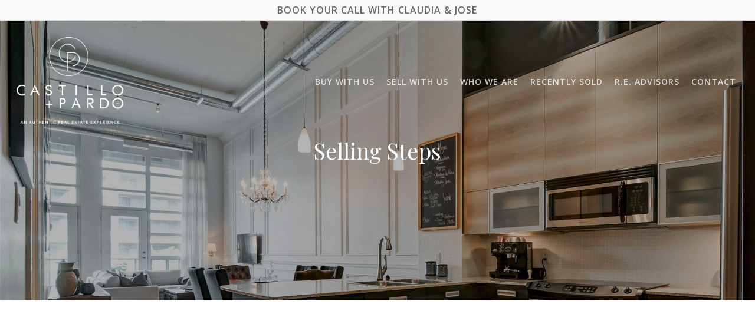

--- FILE ---
content_type: text/html; charset=UTF-8
request_url: https://castillopardo.com/selling-steps/
body_size: 17665
content:
<!doctype html>
<html lang="en" class="no-js">
<head>
	<meta charset="UTF-8">
	<meta name="viewport" content="width=device-width, initial-scale=1, maximum-scale=1, user-scalable=0" /><link rel="shortcut icon" href="https://castillopardo.com/wp-content/uploads/2020/02/Screen-Shot-2020-02-07-at-9.57.53-AM.png" /><meta name='robots' content='index, follow, max-image-preview:large, max-snippet:-1, max-video-preview:-1' />

	<!-- This site is optimized with the Yoast SEO plugin v21.5 - https://yoast.com/wordpress/plugins/seo/ -->
	<title>SELLING STEPS - CASTILLO + PARDO</title>
	<link rel="canonical" href="https://castillopardo.com/selling-steps/" />
	<meta property="og:locale" content="en_US" />
	<meta property="og:type" content="article" />
	<meta property="og:title" content="SELLING STEPS - CASTILLO + PARDO" />
	<meta property="og:url" content="https://castillopardo.com/selling-steps/" />
	<meta property="og:site_name" content="CASTILLO + PARDO" />
	<meta property="article:modified_time" content="2022-11-11T17:14:20+00:00" />
	<meta name="twitter:card" content="summary_large_image" />
	<meta name="twitter:label1" content="Est. reading time" />
	<meta name="twitter:data1" content="15 minutes" />
	<script type="application/ld+json" class="yoast-schema-graph">{"@context":"https://schema.org","@graph":[{"@type":"WebPage","@id":"https://castillopardo.com/selling-steps/","url":"https://castillopardo.com/selling-steps/","name":"SELLING STEPS - CASTILLO + PARDO","isPartOf":{"@id":"https://castillopardo.com/#website"},"datePublished":"2019-01-07T18:53:38+00:00","dateModified":"2022-11-11T17:14:20+00:00","breadcrumb":{"@id":"https://castillopardo.com/selling-steps/#breadcrumb"},"inLanguage":"en","potentialAction":[{"@type":"ReadAction","target":["https://castillopardo.com/selling-steps/"]}]},{"@type":"BreadcrumbList","@id":"https://castillopardo.com/selling-steps/#breadcrumb","itemListElement":[{"@type":"ListItem","position":1,"name":"Home","item":"https://castillopardo.com/"},{"@type":"ListItem","position":2,"name":"SELLING STEPS"}]},{"@type":"WebSite","@id":"https://castillopardo.com/#website","url":"https://castillopardo.com/","name":"CASTILLO + PARDO","description":"An Authentic Real Estate Experience Toronto","potentialAction":[{"@type":"SearchAction","target":{"@type":"EntryPoint","urlTemplate":"https://castillopardo.com/?s={search_term_string}"},"query-input":"required name=search_term_string"}],"inLanguage":"en"}]}</script>
	<!-- / Yoast SEO plugin. -->


<link rel='dns-prefetch' href='//cdnjs.cloudflare.com' />
<link rel='dns-prefetch' href='//fonts.googleapis.com' />
<link rel="alternate" type="application/rss+xml" title="CASTILLO + PARDO &raquo; Feed" href="https://castillopardo.com/feed/" />
<script type="text/javascript">
/* <![CDATA[ */
window._wpemojiSettings = {"baseUrl":"https:\/\/s.w.org\/images\/core\/emoji\/14.0.0\/72x72\/","ext":".png","svgUrl":"https:\/\/s.w.org\/images\/core\/emoji\/14.0.0\/svg\/","svgExt":".svg","source":{"concatemoji":"https:\/\/castillopardo.com\/wp-includes\/js\/wp-emoji-release.min.js?ver=6.4.7"}};
/*! This file is auto-generated */
!function(i,n){var o,s,e;function c(e){try{var t={supportTests:e,timestamp:(new Date).valueOf()};sessionStorage.setItem(o,JSON.stringify(t))}catch(e){}}function p(e,t,n){e.clearRect(0,0,e.canvas.width,e.canvas.height),e.fillText(t,0,0);var t=new Uint32Array(e.getImageData(0,0,e.canvas.width,e.canvas.height).data),r=(e.clearRect(0,0,e.canvas.width,e.canvas.height),e.fillText(n,0,0),new Uint32Array(e.getImageData(0,0,e.canvas.width,e.canvas.height).data));return t.every(function(e,t){return e===r[t]})}function u(e,t,n){switch(t){case"flag":return n(e,"\ud83c\udff3\ufe0f\u200d\u26a7\ufe0f","\ud83c\udff3\ufe0f\u200b\u26a7\ufe0f")?!1:!n(e,"\ud83c\uddfa\ud83c\uddf3","\ud83c\uddfa\u200b\ud83c\uddf3")&&!n(e,"\ud83c\udff4\udb40\udc67\udb40\udc62\udb40\udc65\udb40\udc6e\udb40\udc67\udb40\udc7f","\ud83c\udff4\u200b\udb40\udc67\u200b\udb40\udc62\u200b\udb40\udc65\u200b\udb40\udc6e\u200b\udb40\udc67\u200b\udb40\udc7f");case"emoji":return!n(e,"\ud83e\udef1\ud83c\udffb\u200d\ud83e\udef2\ud83c\udfff","\ud83e\udef1\ud83c\udffb\u200b\ud83e\udef2\ud83c\udfff")}return!1}function f(e,t,n){var r="undefined"!=typeof WorkerGlobalScope&&self instanceof WorkerGlobalScope?new OffscreenCanvas(300,150):i.createElement("canvas"),a=r.getContext("2d",{willReadFrequently:!0}),o=(a.textBaseline="top",a.font="600 32px Arial",{});return e.forEach(function(e){o[e]=t(a,e,n)}),o}function t(e){var t=i.createElement("script");t.src=e,t.defer=!0,i.head.appendChild(t)}"undefined"!=typeof Promise&&(o="wpEmojiSettingsSupports",s=["flag","emoji"],n.supports={everything:!0,everythingExceptFlag:!0},e=new Promise(function(e){i.addEventListener("DOMContentLoaded",e,{once:!0})}),new Promise(function(t){var n=function(){try{var e=JSON.parse(sessionStorage.getItem(o));if("object"==typeof e&&"number"==typeof e.timestamp&&(new Date).valueOf()<e.timestamp+604800&&"object"==typeof e.supportTests)return e.supportTests}catch(e){}return null}();if(!n){if("undefined"!=typeof Worker&&"undefined"!=typeof OffscreenCanvas&&"undefined"!=typeof URL&&URL.createObjectURL&&"undefined"!=typeof Blob)try{var e="postMessage("+f.toString()+"("+[JSON.stringify(s),u.toString(),p.toString()].join(",")+"));",r=new Blob([e],{type:"text/javascript"}),a=new Worker(URL.createObjectURL(r),{name:"wpTestEmojiSupports"});return void(a.onmessage=function(e){c(n=e.data),a.terminate(),t(n)})}catch(e){}c(n=f(s,u,p))}t(n)}).then(function(e){for(var t in e)n.supports[t]=e[t],n.supports.everything=n.supports.everything&&n.supports[t],"flag"!==t&&(n.supports.everythingExceptFlag=n.supports.everythingExceptFlag&&n.supports[t]);n.supports.everythingExceptFlag=n.supports.everythingExceptFlag&&!n.supports.flag,n.DOMReady=!1,n.readyCallback=function(){n.DOMReady=!0}}).then(function(){return e}).then(function(){var e;n.supports.everything||(n.readyCallback(),(e=n.source||{}).concatemoji?t(e.concatemoji):e.wpemoji&&e.twemoji&&(t(e.twemoji),t(e.wpemoji)))}))}((window,document),window._wpemojiSettings);
/* ]]> */
</script>
<style id='wp-emoji-styles-inline-css' type='text/css'>

	img.wp-smiley, img.emoji {
		display: inline !important;
		border: none !important;
		box-shadow: none !important;
		height: 1em !important;
		width: 1em !important;
		margin: 0 0.07em !important;
		vertical-align: -0.1em !important;
		background: none !important;
		padding: 0 !important;
	}
</style>
<link rel='stylesheet' id='wp-block-library-css' href='https://castillopardo.com/wp-includes/css/dist/block-library/style.min.css?ver=6.4.7' type='text/css' media='all' />
<link rel='stylesheet' id='mpp_gutenberg-css' href='https://castillopardo.com/wp-content/plugins/metronet-profile-picture/dist/blocks.style.build.css?ver=2.5.0' type='text/css' media='all' />
<style id='classic-theme-styles-inline-css' type='text/css'>
/*! This file is auto-generated */
.wp-block-button__link{color:#fff;background-color:#32373c;border-radius:9999px;box-shadow:none;text-decoration:none;padding:calc(.667em + 2px) calc(1.333em + 2px);font-size:1.125em}.wp-block-file__button{background:#32373c;color:#fff;text-decoration:none}
</style>
<style id='global-styles-inline-css' type='text/css'>
body{--wp--preset--color--black: #000000;--wp--preset--color--cyan-bluish-gray: #abb8c3;--wp--preset--color--white: #ffffff;--wp--preset--color--pale-pink: #f78da7;--wp--preset--color--vivid-red: #cf2e2e;--wp--preset--color--luminous-vivid-orange: #ff6900;--wp--preset--color--luminous-vivid-amber: #fcb900;--wp--preset--color--light-green-cyan: #7bdcb5;--wp--preset--color--vivid-green-cyan: #00d084;--wp--preset--color--pale-cyan-blue: #8ed1fc;--wp--preset--color--vivid-cyan-blue: #0693e3;--wp--preset--color--vivid-purple: #9b51e0;--wp--preset--gradient--vivid-cyan-blue-to-vivid-purple: linear-gradient(135deg,rgba(6,147,227,1) 0%,rgb(155,81,224) 100%);--wp--preset--gradient--light-green-cyan-to-vivid-green-cyan: linear-gradient(135deg,rgb(122,220,180) 0%,rgb(0,208,130) 100%);--wp--preset--gradient--luminous-vivid-amber-to-luminous-vivid-orange: linear-gradient(135deg,rgba(252,185,0,1) 0%,rgba(255,105,0,1) 100%);--wp--preset--gradient--luminous-vivid-orange-to-vivid-red: linear-gradient(135deg,rgba(255,105,0,1) 0%,rgb(207,46,46) 100%);--wp--preset--gradient--very-light-gray-to-cyan-bluish-gray: linear-gradient(135deg,rgb(238,238,238) 0%,rgb(169,184,195) 100%);--wp--preset--gradient--cool-to-warm-spectrum: linear-gradient(135deg,rgb(74,234,220) 0%,rgb(151,120,209) 20%,rgb(207,42,186) 40%,rgb(238,44,130) 60%,rgb(251,105,98) 80%,rgb(254,248,76) 100%);--wp--preset--gradient--blush-light-purple: linear-gradient(135deg,rgb(255,206,236) 0%,rgb(152,150,240) 100%);--wp--preset--gradient--blush-bordeaux: linear-gradient(135deg,rgb(254,205,165) 0%,rgb(254,45,45) 50%,rgb(107,0,62) 100%);--wp--preset--gradient--luminous-dusk: linear-gradient(135deg,rgb(255,203,112) 0%,rgb(199,81,192) 50%,rgb(65,88,208) 100%);--wp--preset--gradient--pale-ocean: linear-gradient(135deg,rgb(255,245,203) 0%,rgb(182,227,212) 50%,rgb(51,167,181) 100%);--wp--preset--gradient--electric-grass: linear-gradient(135deg,rgb(202,248,128) 0%,rgb(113,206,126) 100%);--wp--preset--gradient--midnight: linear-gradient(135deg,rgb(2,3,129) 0%,rgb(40,116,252) 100%);--wp--preset--font-size--small: 13px;--wp--preset--font-size--medium: 20px;--wp--preset--font-size--large: 36px;--wp--preset--font-size--x-large: 42px;--wp--preset--spacing--20: 0.44rem;--wp--preset--spacing--30: 0.67rem;--wp--preset--spacing--40: 1rem;--wp--preset--spacing--50: 1.5rem;--wp--preset--spacing--60: 2.25rem;--wp--preset--spacing--70: 3.38rem;--wp--preset--spacing--80: 5.06rem;--wp--preset--shadow--natural: 6px 6px 9px rgba(0, 0, 0, 0.2);--wp--preset--shadow--deep: 12px 12px 50px rgba(0, 0, 0, 0.4);--wp--preset--shadow--sharp: 6px 6px 0px rgba(0, 0, 0, 0.2);--wp--preset--shadow--outlined: 6px 6px 0px -3px rgba(255, 255, 255, 1), 6px 6px rgba(0, 0, 0, 1);--wp--preset--shadow--crisp: 6px 6px 0px rgba(0, 0, 0, 1);}:where(.is-layout-flex){gap: 0.5em;}:where(.is-layout-grid){gap: 0.5em;}body .is-layout-flow > .alignleft{float: left;margin-inline-start: 0;margin-inline-end: 2em;}body .is-layout-flow > .alignright{float: right;margin-inline-start: 2em;margin-inline-end: 0;}body .is-layout-flow > .aligncenter{margin-left: auto !important;margin-right: auto !important;}body .is-layout-constrained > .alignleft{float: left;margin-inline-start: 0;margin-inline-end: 2em;}body .is-layout-constrained > .alignright{float: right;margin-inline-start: 2em;margin-inline-end: 0;}body .is-layout-constrained > .aligncenter{margin-left: auto !important;margin-right: auto !important;}body .is-layout-constrained > :where(:not(.alignleft):not(.alignright):not(.alignfull)){max-width: var(--wp--style--global--content-size);margin-left: auto !important;margin-right: auto !important;}body .is-layout-constrained > .alignwide{max-width: var(--wp--style--global--wide-size);}body .is-layout-flex{display: flex;}body .is-layout-flex{flex-wrap: wrap;align-items: center;}body .is-layout-flex > *{margin: 0;}body .is-layout-grid{display: grid;}body .is-layout-grid > *{margin: 0;}:where(.wp-block-columns.is-layout-flex){gap: 2em;}:where(.wp-block-columns.is-layout-grid){gap: 2em;}:where(.wp-block-post-template.is-layout-flex){gap: 1.25em;}:where(.wp-block-post-template.is-layout-grid){gap: 1.25em;}.has-black-color{color: var(--wp--preset--color--black) !important;}.has-cyan-bluish-gray-color{color: var(--wp--preset--color--cyan-bluish-gray) !important;}.has-white-color{color: var(--wp--preset--color--white) !important;}.has-pale-pink-color{color: var(--wp--preset--color--pale-pink) !important;}.has-vivid-red-color{color: var(--wp--preset--color--vivid-red) !important;}.has-luminous-vivid-orange-color{color: var(--wp--preset--color--luminous-vivid-orange) !important;}.has-luminous-vivid-amber-color{color: var(--wp--preset--color--luminous-vivid-amber) !important;}.has-light-green-cyan-color{color: var(--wp--preset--color--light-green-cyan) !important;}.has-vivid-green-cyan-color{color: var(--wp--preset--color--vivid-green-cyan) !important;}.has-pale-cyan-blue-color{color: var(--wp--preset--color--pale-cyan-blue) !important;}.has-vivid-cyan-blue-color{color: var(--wp--preset--color--vivid-cyan-blue) !important;}.has-vivid-purple-color{color: var(--wp--preset--color--vivid-purple) !important;}.has-black-background-color{background-color: var(--wp--preset--color--black) !important;}.has-cyan-bluish-gray-background-color{background-color: var(--wp--preset--color--cyan-bluish-gray) !important;}.has-white-background-color{background-color: var(--wp--preset--color--white) !important;}.has-pale-pink-background-color{background-color: var(--wp--preset--color--pale-pink) !important;}.has-vivid-red-background-color{background-color: var(--wp--preset--color--vivid-red) !important;}.has-luminous-vivid-orange-background-color{background-color: var(--wp--preset--color--luminous-vivid-orange) !important;}.has-luminous-vivid-amber-background-color{background-color: var(--wp--preset--color--luminous-vivid-amber) !important;}.has-light-green-cyan-background-color{background-color: var(--wp--preset--color--light-green-cyan) !important;}.has-vivid-green-cyan-background-color{background-color: var(--wp--preset--color--vivid-green-cyan) !important;}.has-pale-cyan-blue-background-color{background-color: var(--wp--preset--color--pale-cyan-blue) !important;}.has-vivid-cyan-blue-background-color{background-color: var(--wp--preset--color--vivid-cyan-blue) !important;}.has-vivid-purple-background-color{background-color: var(--wp--preset--color--vivid-purple) !important;}.has-black-border-color{border-color: var(--wp--preset--color--black) !important;}.has-cyan-bluish-gray-border-color{border-color: var(--wp--preset--color--cyan-bluish-gray) !important;}.has-white-border-color{border-color: var(--wp--preset--color--white) !important;}.has-pale-pink-border-color{border-color: var(--wp--preset--color--pale-pink) !important;}.has-vivid-red-border-color{border-color: var(--wp--preset--color--vivid-red) !important;}.has-luminous-vivid-orange-border-color{border-color: var(--wp--preset--color--luminous-vivid-orange) !important;}.has-luminous-vivid-amber-border-color{border-color: var(--wp--preset--color--luminous-vivid-amber) !important;}.has-light-green-cyan-border-color{border-color: var(--wp--preset--color--light-green-cyan) !important;}.has-vivid-green-cyan-border-color{border-color: var(--wp--preset--color--vivid-green-cyan) !important;}.has-pale-cyan-blue-border-color{border-color: var(--wp--preset--color--pale-cyan-blue) !important;}.has-vivid-cyan-blue-border-color{border-color: var(--wp--preset--color--vivid-cyan-blue) !important;}.has-vivid-purple-border-color{border-color: var(--wp--preset--color--vivid-purple) !important;}.has-vivid-cyan-blue-to-vivid-purple-gradient-background{background: var(--wp--preset--gradient--vivid-cyan-blue-to-vivid-purple) !important;}.has-light-green-cyan-to-vivid-green-cyan-gradient-background{background: var(--wp--preset--gradient--light-green-cyan-to-vivid-green-cyan) !important;}.has-luminous-vivid-amber-to-luminous-vivid-orange-gradient-background{background: var(--wp--preset--gradient--luminous-vivid-amber-to-luminous-vivid-orange) !important;}.has-luminous-vivid-orange-to-vivid-red-gradient-background{background: var(--wp--preset--gradient--luminous-vivid-orange-to-vivid-red) !important;}.has-very-light-gray-to-cyan-bluish-gray-gradient-background{background: var(--wp--preset--gradient--very-light-gray-to-cyan-bluish-gray) !important;}.has-cool-to-warm-spectrum-gradient-background{background: var(--wp--preset--gradient--cool-to-warm-spectrum) !important;}.has-blush-light-purple-gradient-background{background: var(--wp--preset--gradient--blush-light-purple) !important;}.has-blush-bordeaux-gradient-background{background: var(--wp--preset--gradient--blush-bordeaux) !important;}.has-luminous-dusk-gradient-background{background: var(--wp--preset--gradient--luminous-dusk) !important;}.has-pale-ocean-gradient-background{background: var(--wp--preset--gradient--pale-ocean) !important;}.has-electric-grass-gradient-background{background: var(--wp--preset--gradient--electric-grass) !important;}.has-midnight-gradient-background{background: var(--wp--preset--gradient--midnight) !important;}.has-small-font-size{font-size: var(--wp--preset--font-size--small) !important;}.has-medium-font-size{font-size: var(--wp--preset--font-size--medium) !important;}.has-large-font-size{font-size: var(--wp--preset--font-size--large) !important;}.has-x-large-font-size{font-size: var(--wp--preset--font-size--x-large) !important;}
.wp-block-navigation a:where(:not(.wp-element-button)){color: inherit;}
:where(.wp-block-post-template.is-layout-flex){gap: 1.25em;}:where(.wp-block-post-template.is-layout-grid){gap: 1.25em;}
:where(.wp-block-columns.is-layout-flex){gap: 2em;}:where(.wp-block-columns.is-layout-grid){gap: 2em;}
.wp-block-pullquote{font-size: 1.5em;line-height: 1.6;}
</style>
<link rel='stylesheet' id='contact-form-7-css' href='https://castillopardo.com/wp-content/plugins/contact-form-7/includes/css/styles.css?ver=5.4.1' type='text/css' media='all' />
<link rel='stylesheet' id='wp-video-popup-css' href='https://castillopardo.com/wp-content/plugins/responsive-youtube-vimeo-popup/assets/css/wp-video-popup.css?ver=2.9.1' type='text/css' media='all' />
<link rel='stylesheet' id='salient-social-css' href='https://castillopardo.com/wp-content/plugins/salient-social/css/style.css?ver=1.2' type='text/css' media='all' />
<style id='salient-social-inline-css' type='text/css'>

  .sharing-default-minimal .nectar-love.loved,
  body .nectar-social[data-color-override="override"].fixed > a:before, 
  body .nectar-social[data-color-override="override"].fixed .nectar-social-inner a,
  .sharing-default-minimal .nectar-social[data-color-override="override"] .nectar-social-inner a:hover {
    background-color: #1f354d;
  }
  .nectar-social.hover .nectar-love.loved,
  .nectar-social.hover > .nectar-love-button a:hover,
  .nectar-social[data-color-override="override"].hover > div a:hover,
  #single-below-header .nectar-social[data-color-override="override"].hover > div a:hover,
  .nectar-social[data-color-override="override"].hover .share-btn:hover,
  .sharing-default-minimal .nectar-social[data-color-override="override"] .nectar-social-inner a {
    border-color: #1f354d;
  }
  #single-below-header .nectar-social.hover .nectar-love.loved i,
  #single-below-header .nectar-social.hover[data-color-override="override"] a:hover,
  #single-below-header .nectar-social.hover[data-color-override="override"] a:hover i,
  #single-below-header .nectar-social.hover .nectar-love-button a:hover i,
  .nectar-love:hover i,
  .hover .nectar-love:hover .total_loves,
  .nectar-love.loved i,
  .nectar-social.hover .nectar-love.loved .total_loves,
  .nectar-social.hover .share-btn:hover, 
  .nectar-social[data-color-override="override"].hover .nectar-social-inner a:hover,
  .nectar-social[data-color-override="override"].hover > div:hover span,
  .sharing-default-minimal .nectar-social[data-color-override="override"] .nectar-social-inner a:not(:hover) i,
  .sharing-default-minimal .nectar-social[data-color-override="override"] .nectar-social-inner a:not(:hover) {
    color: #1f354d;
  }
</style>
<link rel='stylesheet' id='simply-rets-client-css-css' href='https://castillopardo.com/wp-content/plugins/simply-rets/assets/css/simply-rets-client.css?ver=6.4.7' type='text/css' media='all' />
<link rel='stylesheet' id='simply-rets-carousel-css' href='https://cdnjs.cloudflare.com/ajax/libs/owl-carousel/1.3.3/owl.carousel.min.css?ver=6.4.7' type='text/css' media='all' />
<link rel='stylesheet' id='simply-rets-carousel-theme-css' href='https://cdnjs.cloudflare.com/ajax/libs/owl-carousel/1.3.3/owl.theme.min.css?ver=6.4.7' type='text/css' media='all' />
<link rel='stylesheet' id='font-awesome-css' href='https://castillopardo.com/wp-content/plugins/elementor/assets/lib/font-awesome/css/font-awesome.min.css?ver=4.7.0' type='text/css' media='all' />
<link rel='stylesheet' id='salient-grid-system-css' href='https://castillopardo.com/wp-content/themes/salient/css/grid-system.css?ver=13.0.5' type='text/css' media='all' />
<link rel='stylesheet' id='main-styles-css' href='https://castillopardo.com/wp-content/themes/salient/css/style.css?ver=13.0.5' type='text/css' media='all' />
<style id='main-styles-inline-css' type='text/css'>
html body[data-header-resize="1"] .container-wrap, html body[data-header-format="left-header"][data-header-resize="0"] .container-wrap, html body[data-header-resize="0"] .container-wrap, body[data-header-format="left-header"][data-header-resize="0"] .container-wrap { padding-top: 0; } .main-content > .row > #breadcrumbs.yoast { padding: 20px 0; }
html:not(.page-trans-loaded) { background-color: #ffffff; }
</style>
<link rel='stylesheet' id='nectar-header-secondary-nav-css' href='https://castillopardo.com/wp-content/themes/salient/css/header/header-secondary-nav.css?ver=13.0.5' type='text/css' media='all' />
<link rel='stylesheet' id='nectar-header-perma-transparent-css' href='https://castillopardo.com/wp-content/themes/salient/css/header/header-perma-transparent.css?ver=13.0.5' type='text/css' media='all' />
<link rel='stylesheet' id='nectar-element-icon-list-css' href='https://castillopardo.com/wp-content/themes/salient/css/elements/element-icon-list.css?ver=13.0.5' type='text/css' media='all' />
<link rel='stylesheet' id='nectar_default_font_open_sans-css' href='https://fonts.googleapis.com/css?family=Open+Sans%3A300%2C400%2C600%2C700&#038;subset=latin%2Clatin-ext' type='text/css' media='all' />
<link rel='stylesheet' id='responsive-css' href='https://castillopardo.com/wp-content/themes/salient/css/responsive.css?ver=13.0.5' type='text/css' media='all' />
<link rel='stylesheet' id='skin-ascend-css' href='https://castillopardo.com/wp-content/themes/salient/css/ascend.css?ver=13.0.5' type='text/css' media='all' />
<link rel='stylesheet' id='salient-wp-menu-dynamic-css' href='https://castillopardo.com/wp-content/uploads/salient/menu-dynamic.css?ver=2087' type='text/css' media='all' />
<link rel='stylesheet' id='simple-social-icons-font-css' href='https://castillopardo.com/wp-content/plugins/simple-social-icons/css/style.css?ver=3.0.2' type='text/css' media='all' />
<link rel='stylesheet' id='tablepress-default-css' href='https://castillopardo.com/wp-content/plugins/tablepress/css/default.min.css?ver=1.13' type='text/css' media='all' />
<link rel='stylesheet' id='js_composer_front-css' href='https://castillopardo.com/wp-content/plugins/js_composer_salient/assets/css/js_composer.min.css?ver=6.6.0' type='text/css' media='all' />
<link rel='stylesheet' id='dynamic-css-css' href='https://castillopardo.com/wp-content/themes/salient/css/salient-dynamic-styles.css?ver=16670' type='text/css' media='all' />
<style id='dynamic-css-inline-css' type='text/css'>
#page-header-bg h1,#page-header-bg .subheader,.nectar-box-roll .overlaid-content h1,.nectar-box-roll .overlaid-content .subheader,#page-header-bg #portfolio-nav a i,body .section-title #portfolio-nav a:hover i,.page-header-no-bg h1,.page-header-no-bg span,#page-header-bg #portfolio-nav a i,#page-header-bg span,#page-header-bg #single-below-header a:hover,#page-header-bg #single-below-header a:focus,#page-header-bg.fullscreen-header .author-section a{color:#000000!important;}body #page-header-bg .pinterest-share i,body #page-header-bg .facebook-share i,body #page-header-bg .linkedin-share i,body #page-header-bg .twitter-share i,body #page-header-bg .google-plus-share i,body #page-header-bg .icon-salient-heart,body #page-header-bg .icon-salient-heart-2{color:#000000;}#page-header-bg[data-post-hs="default_minimal"] .inner-wrap > a:not(:hover){color:#000000;border-color:rgba(0,0,0,0.4);}.single #page-header-bg #single-below-header > span{border-color:rgba(0,0,0,0.4);}body .section-title #portfolio-nav a:hover i{opacity:0.75;}.single #page-header-bg .blog-title #single-meta .nectar-social.hover > div a,.single #page-header-bg .blog-title #single-meta > div a,.single #page-header-bg .blog-title #single-meta ul .n-shortcode a,#page-header-bg .blog-title #single-meta .nectar-social.hover .share-btn{border-color:rgba(0,0,0,0.4);}.single #page-header-bg .blog-title #single-meta .nectar-social.hover > div a:hover,#page-header-bg .blog-title #single-meta .nectar-social.hover .share-btn:hover,.single #page-header-bg .blog-title #single-meta div > a:hover,.single #page-header-bg .blog-title #single-meta ul .n-shortcode a:hover,.single #page-header-bg .blog-title #single-meta ul li:not(.meta-share-count):hover > a{border-color:rgba(0,0,0,1);}.single #page-header-bg #single-meta div span,.single #page-header-bg #single-meta > div a,.single #page-header-bg #single-meta > div i{color:#000000!important;}.single #page-header-bg #single-meta ul .meta-share-count .nectar-social a i{color:rgba(0,0,0,0.7)!important;}.single #page-header-bg #single-meta ul .meta-share-count .nectar-social a:hover i{color:rgba(0,0,0,1)!important;}.no-rgba #header-space{display:none;}@media only screen and (max-width:999px){body #header-space[data-header-mobile-fixed="1"]{display:none;}#header-outer[data-mobile-fixed="false"]{position:absolute;}}@media only screen and (max-width:999px){body:not(.nectar-no-flex-height) #header-space[data-secondary-header-display="full"]:not([data-header-mobile-fixed="false"]){display:block!important;margin-bottom:-50px;}#header-space[data-secondary-header-display="full"][data-header-mobile-fixed="false"]{display:none;}}@media only screen and (min-width:1000px){#header-space{display:none;}.nectar-slider-wrap.first-section,.parallax_slider_outer.first-section,.full-width-content.first-section,.parallax_slider_outer.first-section .swiper-slide .content,.nectar-slider-wrap.first-section .swiper-slide .content,#page-header-bg,.nder-page-header,#page-header-wrap,.full-width-section.first-section{margin-top:0!important;}body #page-header-bg,body #page-header-wrap{height:240px;}body #search-outer{z-index:100000;}}@media only screen and (min-width:1000px){#page-header-wrap.fullscreen-header,#page-header-wrap.fullscreen-header #page-header-bg,html:not(.nectar-box-roll-loaded) .nectar-box-roll > #page-header-bg.fullscreen-header,.nectar_fullscreen_zoom_recent_projects,#nectar_fullscreen_rows:not(.afterLoaded) > div{height:100vh;}.wpb_row.vc_row-o-full-height.top-level,.wpb_row.vc_row-o-full-height.top-level > .col.span_12{min-height:100vh;}#page-header-bg[data-alignment-v="middle"] .span_6 .inner-wrap,#page-header-bg[data-alignment-v="top"] .span_6 .inner-wrap{padding-top:178px;}.nectar-slider-wrap[data-fullscreen="true"]:not(.loaded),.nectar-slider-wrap[data-fullscreen="true"]:not(.loaded) .swiper-container{height:calc(100vh + 2px)!important;}.admin-bar .nectar-slider-wrap[data-fullscreen="true"]:not(.loaded),.admin-bar .nectar-slider-wrap[data-fullscreen="true"]:not(.loaded) .swiper-container{height:calc(100vh - 30px)!important;}}@media only screen and (max-width:999px){#page-header-bg[data-alignment-v="middle"]:not(.fullscreen-header) .span_6 .inner-wrap,#page-header-bg[data-alignment-v="top"] .span_6 .inner-wrap{padding-top:49px;}.vc_row.top-level.full-width-section:not(.full-width-ns) > .span_12,#page-header-bg[data-alignment-v="bottom"] .span_6 .inner-wrap{padding-top:24px;}}@media only screen and (max-width:690px){.vc_row.top-level.full-width-section:not(.full-width-ns) > .span_12{padding-top:49px;}.vc_row.top-level.full-width-content .nectar-recent-posts-single_featured .recent-post-container > .inner-wrap{padding-top:24px;}}@media only screen and (max-width:999px) and (min-width:690px){#page-header-bg[data-alignment-v="middle"]:not(.fullscreen-header) .span_6 .inner-wrap,#page-header-bg[data-alignment-v="top"] .span_6 .inner-wrap,.vc_row.top-level.full-width-section:not(.full-width-ns) > .span_12{padding-top:89px;}}@media only screen and (max-width:999px){.full-width-ns .nectar-slider-wrap .swiper-slide[data-y-pos="middle"] .content,.full-width-ns .nectar-slider-wrap .swiper-slide[data-y-pos="top"] .content{padding-top:30px;}}@media only screen and (max-width:999px){.vc_row.top_padding_tablet_20pct{padding-top:20%!important;}}@media only screen and (max-width:999px){.vc_row.bottom_padding_tablet_10pct{padding-bottom:10%!important;}}.nectar-shape-divider-wrap{position:absolute;top:auto;bottom:0;left:0;right:0;width:100%;height:150px;z-index:3;transform:translateZ(0);}.post-area.span_9 .nectar-shape-divider-wrap{overflow:hidden;}.nectar-shape-divider-wrap[data-front="true"]{z-index:50;}.nectar-shape-divider-wrap[data-style="waves_opacity"] svg path:first-child{opacity:0.6;}.nectar-shape-divider-wrap[data-style="curve_opacity"] svg path:nth-child(1),.nectar-shape-divider-wrap[data-style="waves_opacity_alt"] svg path:nth-child(1){opacity:0.15;}.nectar-shape-divider-wrap[data-style="curve_opacity"] svg path:nth-child(2),.nectar-shape-divider-wrap[data-style="waves_opacity_alt"] svg path:nth-child(2){opacity:0.3;}.nectar-shape-divider{width:100%;left:0;bottom:-1px;height:100%;position:absolute;}.nectar-shape-divider-wrap.no-color .nectar-shape-divider{fill:#fff;}@media only screen and (max-width:999px){.nectar-shape-divider-wrap:not([data-using-percent-val="true"]) .nectar-shape-divider{height:75%;}.nectar-shape-divider-wrap[data-style="clouds"]:not([data-using-percent-val="true"]) .nectar-shape-divider{height:55%;}}@media only screen and (max-width:690px){.nectar-shape-divider-wrap:not([data-using-percent-val="true"]) .nectar-shape-divider{height:33%;}.nectar-shape-divider-wrap[data-style="clouds"]:not([data-using-percent-val="true"]) .nectar-shape-divider{height:33%;}}#ajax-content-wrap .nectar-shape-divider-wrap[data-height="1"] .nectar-shape-divider,#ajax-content-wrap .nectar-shape-divider-wrap[data-height="1px"] .nectar-shape-divider{height:1px;}.nectar-shape-divider-wrap[data-position="top"]{top:-1px;bottom:auto;}.nectar-shape-divider-wrap[data-position="top"]{transform:rotate(180deg)}@media only screen and (max-width:999px){.vc_row.top_padding_tablet_10pct{padding-top:10%!important;}}@media only screen and (max-width:999px){.vc_row.bottom_padding_tablet_20pct{padding-bottom:20%!important;}}#ajax-content-wrap .vc_row.inner_row.right_padding_20pct .row_col_wrap_12_inner{padding-right:20%;}.wpb_column.border_style_solid > .vc_column-inner{border-style:solid;}.nectar_icon_wrap[data-padding="20px"] .nectar_icon{padding:20px;}@media only screen and (max-width:690px){body .nectar-cta.alignment_phone_left{text-align:left;}}.screen-reader-text,.nectar-skip-to-content:not(:focus){border:0;clip:rect(1px,1px,1px,1px);clip-path:inset(50%);height:1px;margin:-1px;overflow:hidden;padding:0;position:absolute!important;width:1px;word-wrap:normal!important;}
</style>
<link rel='stylesheet' id='redux-google-fonts-salient_redux-css' href='https://fonts.googleapis.com/css?family=Open+Sans%3A600%2C400%7CPlayfair+Display%3A400%2C400italic%7CMontserrat%3A700%2C500&#038;subset=latin&#038;ver=1708471638' type='text/css' media='all' />
<script type="text/javascript" src="https://castillopardo.com/wp-includes/js/jquery/jquery.min.js?ver=3.7.1" id="jquery-core-js"></script>
<script type="text/javascript" src="https://castillopardo.com/wp-includes/js/jquery/jquery-migrate.min.js?ver=3.4.1" id="jquery-migrate-js"></script>
<script type="text/javascript" src="https://castillopardo.com/wp-content/plugins/simply-rets/assets/js/simply-rets-client.js?ver=6.4.7" id="simply-rets-client-js-js"></script>
<script type="text/javascript" src="https://castillopardo.com/wp-content/plugins/simply-rets/assets/galleria/galleria-1.4.2.min.js?ver=6.4.7" id="simply-rets-galleria-js-js"></script>
<script type="text/javascript" src="https://cdnjs.cloudflare.com/ajax/libs/owl-carousel/1.3.3/owl.carousel.min.js?ver=6.4.7" id="simply-rets-carousel-js"></script>
<link rel="https://api.w.org/" href="https://castillopardo.com/wp-json/" /><link rel="alternate" type="application/json" href="https://castillopardo.com/wp-json/wp/v2/pages/6016" /><link rel="EditURI" type="application/rsd+xml" title="RSD" href="https://castillopardo.com/xmlrpc.php?rsd" />
<meta name="generator" content="WordPress 6.4.7" />
<link rel='shortlink' href='https://castillopardo.com/?p=6016' />
<link rel="alternate" type="application/json+oembed" href="https://castillopardo.com/wp-json/oembed/1.0/embed?url=https%3A%2F%2Fcastillopardo.com%2Fselling-steps%2F" />
<link rel="alternate" type="text/xml+oembed" href="https://castillopardo.com/wp-json/oembed/1.0/embed?url=https%3A%2F%2Fcastillopardo.com%2Fselling-steps%2F&#038;format=xml" />
						<script data-cfasync="false">
						(function(i,s,o,g,r,a,m){i['GoogleAnalyticsObject']=r;i[r]=i[r]||function(){
						(i[r].q=i[r].q||[]).push(arguments)},i[r].l=1*new Date();a=s.createElement(o),
						m=s.getElementsByTagName(o)[0];a.async=1;a.src=g;m.parentNode.insertBefore(a,m)
						})(window,document,'script','https://www.google-analytics.com/analytics.js','ga');
						ga('create', 'UA-133823003-1', 'auto');
						ga('send', 'pageview');

						</script>
					        <script>
            var sr_ajaxUrl = "https://castillopardo.com/wp-admin/admin-ajax.php"
        </script>
            <script>
  (function(w, d, t, h, s, n) {
    w.FlodeskObject = n;
    var fn = function() {
      (w[n].q = w[n].q || []).push(arguments);
    };
    w[n] = w[n] || fn;
    var f = d.getElementsByTagName(t)[0];
    var v = '?v=' + Math.floor(new Date().getTime() / (120 * 1000)) * 60;
    var sm = d.createElement(t);
    sm.async = true;
    sm.type = 'module';
    sm.src = h + s + '.mjs' + v;
    f.parentNode.insertBefore(sm, f);
    var sn = d.createElement(t);
    sn.async = true;
    sn.noModule = true;
    sn.src = h + s + '.js' + v;
    f.parentNode.insertBefore(sn, f);
  })(window, document, 'script', 'https://assets.flodesk.com', '/universal', 'fd');
</script>
    <script>
        console.log("Hello from the header!");
    </script>
    <link rel="apple-touch-icon" sizes="180x180" href="/wp-content/uploads/fbrfg/apple-touch-icon.png">
<link rel="icon" type="image/png" sizes="32x32" href="/wp-content/uploads/fbrfg/favicon-32x32.png">
<link rel="icon" type="image/png" sizes="16x16" href="/wp-content/uploads/fbrfg/favicon-16x16.png">
<link rel="manifest" href="/wp-content/uploads/fbrfg/site.webmanifest">
<link rel="mask-icon" href="/wp-content/uploads/fbrfg/safari-pinned-tab.svg" color="#5bbad5">
<link rel="shortcut icon" href="/wp-content/uploads/fbrfg/favicon.ico">
<meta name="msapplication-TileColor" content="#da532c">
<meta name="msapplication-config" content="/wp-content/uploads/fbrfg/browserconfig.xml">
<meta name="theme-color" content="#ffffff"><script type="text/javascript"> var root = document.getElementsByTagName( "html" )[0]; root.setAttribute( "class", "js" ); </script><!-- Global site tag (gtag.js) - Google Analytics -->
<script async src="https://www.googletagmanager.com/gtag/js?id=UA-148166499-1"></script>
<script>
  window.dataLayer = window.dataLayer || [];
  function gtag(){dataLayer.push(arguments);}
  gtag('js', new Date());

  gtag('config', 'UA-148166499-1');
</script>
<meta name="generator" content="Elementor 3.17.3; features: e_dom_optimization, e_optimized_assets_loading, additional_custom_breakpoints; settings: css_print_method-external, google_font-enabled, font_display-auto">
<meta name="generator" content="Powered by WPBakery Page Builder - drag and drop page builder for WordPress."/>
		<style type="text/css" id="wp-custom-css">
			/*paste this code inside your wordpress CSS customizer */
.yoast{
display: none !important;
}		</style>
		<noscript><style> .wpb_animate_when_almost_visible { opacity: 1; }</style></noscript>	<!-- begin Widget Tracker Code -->
<script>
(function(w,i,d,g,e,t){w["WidgetTrackerObject"]=g;(w[g]=w[g]||function() {(w[g].q=w[g].q||[]).push(arguments);}),(w[g].ds=1*new Date());(e="script"), (t=d.createElement(e)),(e=d.getElementsByTagName(e)[0]);t.async=1;t.src=i; e.parentNode.insertBefore(t,e);}) (window,"https://widgetbe.com/agent",document,"widgetTracker"); window.widgetTracker("create", "WT-WKTGWSAY"); window.widgetTracker("send", "pageview");
</script>
<!-- end Widget Tracker Code -->
</head><body class="page-template-default page page-id-6016 nectar-auto-lightbox ascend wpb-js-composer js-comp-ver-6.6.0 vc_responsive elementor-default" data-footer-reveal="1" data-footer-reveal-shadow="large_2" data-header-format="default" data-body-border="off" data-boxed-style="" data-header-breakpoint="1000" data-dropdown-style="minimal" data-cae="linear" data-cad="650" data-megamenu-width="contained" data-aie="none" data-ls="magnific" data-apte="standard" data-hhun="1" data-fancy-form-rcs="default" data-form-style="default" data-form-submit="regular" data-is="minimal" data-button-style="rounded" data-user-account-button="false" data-flex-cols="true" data-col-gap="default" data-header-inherit-rc="false" data-header-search="false" data-animated-anchors="true" data-ajax-transitions="true" data-full-width-header="true" data-slide-out-widget-area="true" data-slide-out-widget-area-style="fullscreen" data-user-set-ocm="off" data-loading-animation="none" data-bg-header="true" data-responsive="1" data-ext-responsive="true" data-ext-padding="90" data-header-resize="0" data-header-color="light" data-cart="false" data-remove-m-parallax="" data-remove-m-video-bgs="" data-m-animate="0" data-force-header-trans-color="light" data-smooth-scrolling="0" data-permanent-transparent="1" >
	
	<script type="text/javascript">
	 (function(window, document) {

		 if(navigator.userAgent.match(/(Android|iPod|iPhone|iPad|BlackBerry|IEMobile|Opera Mini)/)) {
			 document.body.className += " using-mobile-browser ";
		 }

		 if( !("ontouchstart" in window) ) {

			 var body = document.querySelector("body");
			 var winW = window.innerWidth;
			 var bodyW = body.clientWidth;

			 if (winW > bodyW + 4) {
				 body.setAttribute("style", "--scroll-bar-w: " + (winW - bodyW - 4) + "px");
			 } else {
				 body.setAttribute("style", "--scroll-bar-w: 0px");
			 }
		 }

	 })(window, document);
   </script><a href="#ajax-content-wrap" class="nectar-skip-to-content">Skip to main content</a><div id="ajax-loading-screen" data-disable-mobile="1" data-disable-fade-on-click="0" data-effect="standard" data-method="standard"><div class="loading-icon none"><div class="material-icon">
									 <div class="spinner">
										 <div class="right-side"><div class="bar"></div></div>
										 <div class="left-side"><div class="bar"></div></div>
									 </div>
									 <div class="spinner color-2">
										 <div class="right-side"><div class="bar"></div></div>
										 <div class="left-side"><div class="bar"></div></div>
									 </div>
								 </div></div></div>	<div id="header-outer" data-has-menu="true" data-has-buttons="no" data-header-button_style="default" data-using-pr-menu="false" data-mobile-fixed="1" data-ptnm="false" data-lhe="default" data-user-set-bg="#ffffff" data-format="default" data-permanent-transparent="1" data-megamenu-rt="0" data-remove-fixed="0" data-header-resize="0" data-cart="false" data-transparency-option="1" data-box-shadow="small" data-shrink-num="6" data-using-secondary="1" data-using-logo="1" data-logo-height="150" data-m-logo-height="24" data-padding="28" data-full-width="true" data-condense="false" data-transparent-header="true" data-transparent-shadow-helper="false" data-remove-border="true" class="transparent">
			
	<div id="header-secondary-outer" class="default" data-mobile="default" data-remove-fixed="0" data-lhe="default" data-secondary-text="true" data-full-width="true" data-mobile-fixed="1" data-permanent-transparent="1" >
		<div class="container">
			<nav>
				<div class="nectar-center-text"><a href="https://castillopardo.com/contact-us/">BOOK YOUR CALL WITH CLAUDIA &amp; JOSE</a></div>				
			</nav>
		</div>
	</div>
	

<header id="top">
	<div class="container">
		<div class="row">
			<div class="col span_3">
								<a id="logo" href="https://castillopardo.com" data-supplied-ml-starting-dark="false" data-supplied-ml-starting="false" data-supplied-ml="false" >
					<img class="stnd skip-lazy" width="1776" height="1455" alt="CASTILLO + PARDO" src="https://castillopardo.com/wp-content/uploads/2024/02/CASTILLOPARDO_LogoNEWDARK.png"  /><img class="starting-logo skip-lazy" width="888" height="735" alt="CASTILLO + PARDO" src="https://castillopardo.com/wp-content/uploads/2019/01/CASTILLOPARDO_LogoNEWWHITE.png" srcset="https://castillopardo.com/wp-content/uploads/2019/01/CASTILLOPARDO_LogoNEWWHITE.png 1x, https://castillopardo.com/wp-content/uploads/2019/01/CASTILLOPARDO_LogoNEWWHITE.png 2x" /><img class="starting-logo dark-version skip-lazy" width="888" height="735" alt="CASTILLO + PARDO" src="https://castillopardo.com/wp-content/uploads/2019/01/CASTILLOPARDO_LogoNEWWHITE.png"  />				</a>
							</div><!--/span_3-->

			<div class="col span_9 col_last">
																	<div class="slide-out-widget-area-toggle mobile-icon fullscreen" data-custom-color="false" data-icon-animation="simple-transform">
						<div> <a href="#sidewidgetarea" aria-label="Navigation Menu" aria-expanded="false" class="closed">
							<span class="screen-reader-text">Menu</span><span aria-hidden="true"> <i class="lines-button x2"> <i class="lines"></i> </i> </span>
						</a></div>
					</div>
				
									<nav>
													<ul class="sf-menu">
								<li id="menu-item-6201" class="menu-item menu-item-type-post_type menu-item-object-page nectar-regular-menu-item menu-item-6201"><a href="https://castillopardo.com/buy-with-us/"><span class="menu-title-text">BUY WITH US</span></a></li>
<li id="menu-item-6203" class="menu-item menu-item-type-post_type menu-item-object-page nectar-regular-menu-item menu-item-6203"><a href="https://castillopardo.com/sell-with-us/"><span class="menu-title-text">SELL WITH US</span></a></li>
<li id="menu-item-6204" class="menu-item menu-item-type-post_type menu-item-object-page nectar-regular-menu-item menu-item-6204"><a href="https://castillopardo.com/who-we-are/"><span class="menu-title-text">WHO WE ARE</span></a></li>
<li id="menu-item-8960" class="menu-item menu-item-type-post_type menu-item-object-page nectar-regular-menu-item menu-item-8960"><a href="https://castillopardo.com/recently-sold/"><span class="menu-title-text">RECENTLY SOLD</span></a></li>
<li id="menu-item-6681" class="menu-item menu-item-type-post_type menu-item-object-page menu-item-has-children nectar-regular-menu-item menu-item-6681"><a href="https://castillopardo.com/real-estate-advice/"><span class="menu-title-text">R.E. ADVISORS</span></a>
<ul class="sub-menu">
	<li id="menu-item-6962" class="menu-item menu-item-type-post_type menu-item-object-page nectar-regular-menu-item menu-item-6962"><a href="https://castillopardo.com/real-estate-advice/"><span class="menu-title-text">REAL ESTATE ADVICE – The Toronto Real Estate Market</span></a></li>
	<li id="menu-item-6961" class="menu-item menu-item-type-post_type menu-item-object-page nectar-regular-menu-item menu-item-6961"><a href="https://castillopardo.com/closing-costs/"><span class="menu-title-text">CLOSING COSTS</span></a></li>
</ul>
</li>
<li id="menu-item-6202" class="menu-item menu-item-type-post_type menu-item-object-page nectar-regular-menu-item menu-item-6202"><a href="https://castillopardo.com/contact-us/"><span class="menu-title-text">CONTACT</span></a></li>
							</ul>
													<ul class="buttons sf-menu" data-user-set-ocm="off">

								
							</ul>
						
					</nav>

					
				</div><!--/span_9-->

				
			</div><!--/row-->
					</div><!--/container-->
	</header>		
	</div>
	
<div id="search-outer" class="nectar">
	<div id="search">
		<div class="container">
			 <div id="search-box">
				 <div class="inner-wrap">
					 <div class="col span_12">
						  <form role="search" action="https://castillopardo.com/" method="GET">
															<input type="text" name="s" id="s" value="Start Typing..." aria-label="Search" data-placeholder="Start Typing..." />
							
						
												</form>
					</div><!--/span_12-->
				</div><!--/inner-wrap-->
			 </div><!--/search-box-->
			 <div id="close"><a href="#"><span class="screen-reader-text">Close Search</span>
				<span class="icon-salient-x" aria-hidden="true"></span>				 </a></div>
		 </div><!--/container-->
	</div><!--/search-->
</div><!--/search-outer-->
	<div id="ajax-content-wrap">
<div class="blurred-wrap"><div class="container-wrap">
	<div class="container main-content">
		<div class="row">
			<p id="breadcrumbs" class="yoast"><span><span><a href="https://castillopardo.com/">Home</a></span> » <span class="breadcrumb_last" aria-current="page">SELLING STEPS</span></span></p>
		<div id="fws_695b66a21b976"  data-column-margin="default" data-midnight="light" data-top-percent="17%" data-bottom-percent="17%"  class="wpb_row vc_row-fluid vc_row top-level full-width-section  "  style="padding-top: calc(100vw * 0.17); padding-bottom: calc(100vw * 0.17); "><div class="row-bg-wrap" data-bg-animation="none" data-bg-overlay="true"><div class="inner-wrap using-image"><div class="row-bg using-image using-bg-color"  style="background-image: url(https://castillopardo.com/wp-content/uploads/2019/01/Kitchen-1-2.jpg); background-position: left top; background-repeat: no-repeat; background-color: #3a3a3a; "></div></div><div class="row-bg-overlay" style="background-color:#000000;  opacity: 0.3; "></div></div><div class="row_col_wrap_12 col span_12 light left">
	<div  class="vc_col-sm-12 wpb_column column_container vc_column_container col no-extra-padding inherit_tablet inherit_phone "  data-padding-pos="all" data-has-bg-color="false" data-bg-color="" data-bg-opacity="1" data-animation="" data-delay="0" >
		<div class="vc_column-inner" >
			<div class="wpb_wrapper">
				
<div class="wpb_text_column wpb_content_element " >
	<div class="wpb_wrapper">
		<h1 style="text-align: center;">Selling Steps</h1>
	</div>
</div>




			</div> 
		</div>
	</div> 
</div></div>
		<div id="steps"  data-column-margin="default" data-midnight="dark" data-top-percent="5%" data-bottom-percent="5%"  class="wpb_row vc_row-fluid vc_row full-width-section  vc_row-o-equal-height vc_row-flex  vc_row-o-content-middle  "  style="padding-top: calc(100vw * 0.05); padding-bottom: calc(100vw * 0.05); "><div class="row-bg-wrap" data-bg-animation="none" data-bg-overlay="false"><div class="inner-wrap"><div class="row-bg using-bg-color"  style="background-color: #ffffff; "></div></div></div><div class="row_col_wrap_12 col span_12 dark left">
	<div  class="vc_col-sm-12 wpb_column column_container vc_column_container col padding-5-percent inherit_tablet inherit_phone "  data-padding-pos="all" data-has-bg-color="false" data-bg-color="" data-bg-opacity="1" data-animation="" data-delay="0" >
		<div class="vc_column-inner" >
			<div class="wpb_wrapper">
				<div class="nectar-icon-list" data-icon-color="default" data-icon-style="border" data-columns="3" data-direction="vertical" data-icon-size="small" data-animate="true"><div class="nectar-icon-list-item"><div class="list-icon-holder" data-icon_type="numerical"><span>1</span></div><div class="content"><h4>Phone assessment (10-15 minutes)</h4>This step allows us to confirm what's the urgency of the sale. If sale plans are between 3-6 months we move onto step 2.</div></div><div class="nectar-icon-list-item"><div class="list-icon-holder" data-icon_type="numerical"><span>2</span></div><div class="content"><h4>Seller Consultation (45-60 minutes)</h4>We meet with the Seller at the property. We run the same 3 levels of assessment we use for the Buyer in order to qualify the Seller, but most importantly we LISTEN:<br />
Their current reality (what they're selling, who's involved in the decision making, financials, touring the property to see what needs to be done, Etc.)<br />
Where they want to be (will they buy again, will they move away, Etc.)<br />
Dig deeper with questions (why they want to sell, what's important of each aspect, Etc.) and we explain how the process works.</div></div><div class="nectar-icon-list-item"><div class="list-icon-holder" data-icon_type="numerical"><span>3</span></div><div class="content"><h4>CMA and instructions for offers</h4>Price, commission and marketing are usually the most important topics. At what price the property will sell is based on both the expectations of the seller but most importantly, what the market can respond to. We prepare a CMA to guide our sellers in regards to market value and for them to have a reality check. However, the CMA is only a reference, once an offer is received we use negotiation techniques and tactics to maximize the price our sellers receive for their properties. We do not represent 2 parties at the same time, on the selling side we rather represent the interests of our seller, and any buyer that wants to approach us directly, is referred to another agent so he/she can also have his/her interests represented.</p>
<p>We explain why a commission is charged and what the commission includes (list of services and expenses we incur in order to sell the property, at the end of the day we do not pocket in the total commission).</p>
<p>We explain what the marketing plan is an what it includes. Once all this is agreed and explained we move to the next step.</p>
<p>We listen to what's important for the seller for visits to take place and we explain what's important for him to keep in mind to maximize the number and effectiveness of visits to the property. We take note of instructions and explain also how the appointment process works (who notifies, how the seller will be notified, what to do when he/she's notified of an appointment).</div></div><div class="nectar-icon-list-item"><div class="list-icon-holder" data-icon_type="numerical"><span>4</span></div><div class="content"><h4>Retaining our services (Listing Agreement) and setting up a timeline</h4>During the Seller Consultation, we explained all documents involved to list and sell a property. Once all terms have been reviewed, we prepare the Listing Documents that will allow us to promote the property for sale and offer it publicly. Documents are sent electronically, however, if the client requires a paper copy, we accommodate him/her and print the documents.</p>
<p>Also, it's important that the Seller knows what to expect and the time frame within we need to work to accomplish the results. We provide them with a written timeline which includes the dates and number of days for each one of the activities below:</p>
<p>- Explaining and signing of documents and setting up an offer date (if any).<br />
- We take some pictures and work on the floor plan with the stager for staging and accessorizing.<br />
- Decluttering &amp; depersonalizing.<br />
- Fixing &amp; painting: we do a thorough assessment of the property and what needs to be done for us to sell it fast and for the best price, if needed we connect the seller with the trades to fix what needs to be fixed and bring a handyman to complete the jobs. If it's a house and the backyard / front yard need maintenance, we bring a landscaper to fix and enhance the curb appeal of the property on the outside.<br />
- Cleaning: Cleaning of the property to make sure the staging can take place.<br />
-Staging &amp; accessorizing: we come with the stager to make sure all things are in order.<br />
- Video, photography &amp; 3D tour for online and social media marketing: we arrange with professionals to do this job.<br />
- Brochures and printed material are prepared to be ready at the same time we upload to MLS and social media channels.<br />
- Putting up for sale sign and interior signs ("Please remove your shoes", "Please leave lights as found", "Please don't use the bathroom" Etc). For outside signs in houses, we have a service that places our For Sale signs.<br />
- Open houses (3 types):<br />
- Agents' open house<br />
- Wine &amp; Cheese on a Thursday or Friday night<br />
- Weekend open house<br />
- Offer date and what to expect on this day</div></div><div class="nectar-icon-list-item"><div class="list-icon-holder" data-icon_type="numerical"><span>5</span></div><div class="content"><h4>Offer date</h4>Current market conditions allow for offer dates. That means that you set up a date with the Seller in which you will gather all offers and review them on a specific date and time. Our job is to also guide the buyer agents to submit all documents in a clear and timely manner, so the Seller doesn't waste time reviewing offers of Buyers that are not qualified or outside time frames delaying the process.</p>
<p>If no offer date is set (because the location of the property or the market conditions are not right to set a date), then we review offers as we received them always making sure that the offers come from qualified buyers (making the right questions to the buyer agents is key).</div></div><div class="nectar-icon-list-item"><div class="list-icon-holder" data-icon_type="numerical"><span>6</span></div><div class="content"><h4>Reviewing and negotiating offers</h4>On offer date, we get together with the seller and review the offers together. We negotiate terms with the buyer agent in order to obtain the best conditions for our seller clients.</div></div><div class="nectar-icon-list-item"><div class="list-icon-holder" data-icon_type="numerical"><span>7</span></div><div class="content"><h4>Offer accepted</h4>Once the offer is accepted we send all documents to the parties involved for closing to take place (reason why we want to make sure we have the name and contact of the team of specialists involved in the process: mortgage broker, lawyers, inspectors, Etc). If conditions need to be met (financing condition, inspection condition, status certificate condition and any other), we follow up with the buyer agent to make sure conditions are removed in a timely manner and the Seller doesn't have to build any extra anxiety while the offer firms up</div></div><div class="nectar-icon-list-item"><div class="list-icon-holder" data-icon_type="numerical"><span>8</span></div><div class="content"><h4>Conditions removed, offer is firm</h4>Once the offer is firm, the next important aspect is closing. We help our seller clients to prepare for the closing date and send reminders about what the seller needs to do:</p>
<p>Buyer has the right to 2 - 3 visits before closing, so make sure that the visits are scheduled according to seller's expectations (within times and dates acceptable to him/her)<br />
Remind the Seller to arrange all services needed for him/her to move out before closing date giving space to hand out the property to the Buyer in clean condition. If the seller made the commitment to carry out certain jobs at the house (correcting leaks, damages on floors, walls, appliances, etc), helping him to arrange/schedule the contractors is part of our services.</p>
<p>If the seller is moving to another property, then the steps of the Buying process also apply:<br />
- Book the movers<br />
- Transfer utilities<br />
- Book the cleaners for their current and the new place</div></div><div class="nectar-icon-list-item"><div class="list-icon-holder" data-icon_type="numerical"><span>9</span></div><div class="content"><h4>Closing date</h4>Make sure Seller has: vacated the property, met with the lawyer to sign documents, delivered all keys to his/her lawyer to be submitted to the Buyer's lawyer, left the property in clean condition.</div></div><div class="nectar-icon-list-item"><div class="list-icon-holder" data-icon_type="numerical"><span>10</span></div><div class="content"><h4>After closing</h4>We continue to be in contact and provide them with information, tools, assistance, and access to contacts to address any issues that might arise (plumbing, electrical, legal, Etc.)</div></div></div>
			</div> 
		</div>
	</div> 
</div></div>
		<div id="fws_695b66a21e05c"  data-column-margin="default" data-midnight="light" data-top-percent="10%" data-bottom-percent="5%"  class="wpb_row vc_row-fluid vc_row full-width-section   top_padding_tablet_20pct bottom_padding_tablet_10pct "  style="padding-top: calc(100vw * 0.10); padding-bottom: calc(100vw * 0.05); "><div class="row-bg-wrap" data-bg-animation="none" data-bg-overlay="false"><div class="inner-wrap"><div class="row-bg using-bg-color"  style="background-color: #1f354d; "></div></div></div><div class="row_col_wrap_12 col span_12 light left">
	<div  class="vc_col-sm-12 wpb_column column_container vc_column_container col no-extra-padding inherit_tablet inherit_phone "  data-padding-pos="all" data-has-bg-color="false" data-bg-color="" data-bg-opacity="1" data-animation="" data-delay="0" >
		<div class="vc_column-inner" >
			<div class="wpb_wrapper">
				<div id="fws_695b66a21f3b7" data-midnight="" data-column-margin="default" class="wpb_row vc_row-fluid vc_row inner_row   right_padding_20pct "  style=""><div class="row-bg-wrap"> <div class="row-bg" ></div> </div><div class="row_col_wrap_12_inner col span_12  left">
	<div  class="vc_col-sm-12 wpb_column column_container vc_column_container col child_column no-extra-padding inherit_tablet inherit_phone "   data-padding-pos="all" data-has-bg-color="false" data-bg-color="" data-bg-opacity="1" data-animation="" data-delay="0">
		<div class="vc_column-inner" >
		<div class="wpb_wrapper">
			<div class="nectar-split-heading" data-align="default" data-m-align="inherit" data-animation-type="line-reveal-by-space" data-animation-delay="0" data-m-rm-animation="" data-stagger="true" data-custom-font-size="true" style="font-size: 6vh; line-height: 6.6vh;"><h3 style=" color: #ebe7d7;">The time is now</h3></div>
		</div> 
	</div>
	</div> 
</div></div><div id="fws_695b66a21fb7a" data-midnight="" data-column-margin="default" class="wpb_row vc_row-fluid vc_row inner_row  vc_row-o-equal-height vc_row-flex vc_row-o-content-middle "  style="padding-top: 15px; "><div class="row-bg-wrap"> <div class="row-bg" ></div> </div><div class="row_col_wrap_12_inner col span_12  left">
	<div  class="vc_col-sm-6 vc_col-md-6 wpb_column column_container vc_column_container col child_column has-animation no-extra-padding inherit_tablet inherit_phone "    data-t-w-inherits="small_desktop" data-padding-pos="all" data-has-bg-color="false" data-bg-color="" data-bg-opacity="1" data-animation="fade-in-from-bottom" data-delay="0">
		<div class="vc_column-inner" >
		<div class="wpb_wrapper">
			<h5 style="font-size: 18px;line-height: 1.8;text-align: left" class="vc_custom_heading" >Let us guide you on your Real Estate journey.</h5>
		</div> 
	</div>
	</div> 

	<div  class="vc_col-sm-6 vc_col-md-6 wpb_column column_container vc_column_container col child_column has-animation no-extra-padding inherit_tablet inherit_phone "    data-t-w-inherits="small_desktop" data-padding-pos="all" data-has-bg-color="false" data-bg-color="" data-bg-opacity="1" data-animation="fade-in-from-bottom" data-delay="0">
		<div class="vc_column-inner" >
		<div class="wpb_wrapper">
			<div class="nectar-cta  alignment_tablet_default alignment_phone_left " data-color="extra-color-1" data-using-bg="true" data-style="see-through" data-display="block" data-alignment="right" data-text-color="custom" style="margin-top: 20px; margin-bottom: 20px; "><h6 style="color: #444444;"> <span class="text"> </span><span class="link_wrap" style="padding-top: 20px; padding-right: 50px; padding-bottom: 20px; padding-left: 50px;"><a  class="link_text" href="https://castillopardo.com/contact-us/">Book Your Call with Claudia and Jose<span class="arrow"></span></a></span></h6></div>
		</div> 
	</div>
	</div> 
</div></div>
			</div> 
		</div>
	</div> 
</div></div>
		<div id="fws_695b66a220d36"  data-column-margin="default" data-midnight="light" data-top-percent="5%" data-bottom-percent="10%"  class="wpb_row vc_row-fluid vc_row full-width-section   top_padding_tablet_10pct bottom_padding_tablet_20pct "  style="padding-top: calc(100vw * 0.05); padding-bottom: calc(100vw * 0.10); "><div class="row-bg-wrap" data-bg-animation="none" data-bg-overlay="false"><div class="inner-wrap"><div class="row-bg using-bg-color"  style="background-color: #1f354d; "></div></div></div><div class="nectar-shape-divider-wrap " style=" height:1px;"  data-height="1" data-front="" data-style="straight_section" data-position="top" ><svg class="nectar-shape-divider" aria-hidden="true" fill="#5b5b5b" xmlns="http://www.w3.org/2000/svg" viewBox="0 0 100 10" preserveAspectRatio="none"> <polygon points="104 10, 104 0, 0 0, 0 10"></polygon> </svg></div><div class="row_col_wrap_12 col span_12 light left">
	<div  class="vc_col-sm-12 wpb_column column_container vc_column_container col no-extra-padding inherit_tablet inherit_phone border_style_solid "  data-padding-pos="all" data-has-bg-color="false" data-bg-color="" data-bg-opacity="1" data-animation="" data-delay="0" >
		<div class="vc_column-inner" >
			<div class="wpb_wrapper">
				<div id="fws_695b66a22116d" data-midnight="" data-column-margin="default" class="wpb_row vc_row-fluid vc_row inner_row  vc_row-o-equal-height vc_row-flex vc_row-o-content-top "  style=""><div class="row-bg-wrap"> <div class="row-bg" ></div> </div><div class="row_col_wrap_12_inner col span_12  center">
	<div  class="vc_col-sm-6 vc_col-md-6 wpb_column column_container vc_column_container col child_column has-animation no-extra-padding inherit_tablet inherit_phone "    data-t-w-inherits="small_desktop" data-padding-pos="all" data-has-bg-color="false" data-bg-color="" data-bg-opacity="1" data-animation="fade-in-from-bottom" data-delay="0">
		<div class="vc_column-inner" >
		<div class="wpb_wrapper">
			
<div class="wpb_text_column wpb_content_element " >
	<div class="wpb_wrapper">
		<h5 style="text-align: left;"><span style="color: #ebe7d7;">Contact Us</span></h5>
	</div>
</div>



<div class="divider-wrap" data-alignment="default"><div style="height: 20px;" class="divider"></div></div><div class="nectar-cta  alignment_tablet_default alignment_phone_default " data-color="default" data-using-bg="false" data-style="basic" data-display="block" data-alignment="left" data-text-color="std" ><h5><span class="link_wrap" ><a  class="link_text" href=""><span class="text">m 647.994.0034 | 647.995.5440 m</span></a></span></h5></div><div class="nectar-cta  alignment_tablet_default alignment_phone_default " data-color="default" data-using-bg="false" data-style="basic" data-display="block" data-alignment="left" data-text-color="std" ><h5><span class="link_wrap" ><a  class="link_text" href=""><span class="text">o 416.465.7850 | 416.463.7850 f</span></a></span></h5></div><div class="nectar-cta  alignment_tablet_default alignment_phone_default " data-color="default" data-using-bg="false" data-style="basic" data-display="block" data-alignment="left" data-text-color="custom" ><h5 style="color: #ebe7d7;"><span class="link_wrap" ><a target="_blank" class="link_text" href="mailto:%20team@castillopardo.com"><span class="text">team@castillopardo.com</span></a></span></h5></div>
		</div> 
	</div>
	</div> 

	<div  class="vc_col-sm-6 vc_col-md-6 wpb_column column_container vc_column_container col child_column has-animation no-extra-padding inherit_tablet inherit_phone "    data-t-w-inherits="small_desktop" data-padding-pos="all" data-has-bg-color="false" data-bg-color="" data-bg-opacity="1" data-animation="fade-in-from-bottom" data-delay="0">
		<div class="vc_column-inner" >
		<div class="wpb_wrapper">
			<div class="nectar_icon_wrap" data-style="default" data-padding="20px" data-color="extra-color-1" style="" >
		<div class="nectar_icon" ><a href="https://www.instagram.com/castillopardogroup/?hl=en" target="_blank"></a><i style="font-size: 30px; line-height: 30px; height: 30px; width: 30px;" class="fa fa-instagram"></i></div>
	</div><div class="nectar_icon_wrap" data-style="default" data-padding="20px" data-color="extra-color-1" style="" >
		<div class="nectar_icon" ><a href="https://www.facebook.com/castillopardogroup/" target="_blank"></a><i style="font-size: 30px; line-height: 30px; height: 30px; width: 30px;" class="fa fa-facebook-square"></i></div>
	</div><div class="nectar_icon_wrap" data-style="default" data-padding="20px" data-color="extra-color-1" style="" >
		<div class="nectar_icon" ><a href="https://www.youtube.com/channel/UCR1XERov_hGKVS_jsmu-Cfg" target="_blank"></a><i style="font-size: 30px; line-height: 30px; height: 30px; width: 30px;" class="fa fa-youtube-play"></i></div>
	</div>
		</div> 
	</div>
	</div> 
</div></div>
			</div> 
		</div>
	</div> 
</div></div>
		</div>
	</div>
	</div>

<div id="footer-outer" data-cols="4" data-custom-color="true" data-disable-copyright="false" data-matching-section-color="true" data-copyright-line="true" data-using-bg-img="false" data-bg-img-overlay="0.8" data-full-width="false" data-using-widget-area="false" data-link-hover="default">
	
	
  <div class="row" id="copyright" data-layout="default">
	
	<div class="container">
	   
				<div class="col span_5">
		   
			<p>© 2024  CASTILLO + PARDO  |  RE/MAX Hallmark Realty, Ltd.  |  <a href="https://www.bloomvirtual.co"> Website Created by BLOOM Virtual Co</a></p>
		</div><!--/span_5-->
			   
	  <div class="col span_7 col_last">
      <ul class="social">
              </ul>
	  </div><!--/span_7-->
    
	  	
	</div><!--/container-->
  </div><!--/row-->
		
</div><!--/footer-outer-->

</div><!--blurred-wrap-->
	<div id="slide-out-widget-area-bg" class="fullscreen dark">
				</div>

		<div id="slide-out-widget-area" class="fullscreen" data-dropdown-func="default" data-back-txt="Back">

			<div class="inner-wrap">
			<div class="inner" data-prepend-menu-mobile="false">

				<a class="slide_out_area_close" href="#"><span class="screen-reader-text">Close Menu</span>
					<span class="icon-salient-x icon-default-style"></span>				</a>


									<div class="off-canvas-menu-container mobile-only">

						<div class="secondary-header-text"><a href="https://castillopardo.com/contact-us/">BOOK YOUR CALL WITH CLAUDIA &amp; JOSE</a></div>
						<ul class="menu">
							<li class="menu-item menu-item-type-post_type menu-item-object-page menu-item-6201"><a href="https://castillopardo.com/buy-with-us/">BUY WITH US</a></li>
<li class="menu-item menu-item-type-post_type menu-item-object-page menu-item-6203"><a href="https://castillopardo.com/sell-with-us/">SELL WITH US</a></li>
<li class="menu-item menu-item-type-post_type menu-item-object-page menu-item-6204"><a href="https://castillopardo.com/who-we-are/">WHO WE ARE</a></li>
<li class="menu-item menu-item-type-post_type menu-item-object-page menu-item-8960"><a href="https://castillopardo.com/recently-sold/">RECENTLY SOLD</a></li>
<li class="menu-item menu-item-type-post_type menu-item-object-page menu-item-has-children menu-item-6681"><a href="https://castillopardo.com/real-estate-advice/">R.E. ADVISORS</a>
<ul class="sub-menu">
	<li class="menu-item menu-item-type-post_type menu-item-object-page menu-item-6962"><a href="https://castillopardo.com/real-estate-advice/">REAL ESTATE ADVICE – The Toronto Real Estate Market</a></li>
	<li class="menu-item menu-item-type-post_type menu-item-object-page menu-item-6961"><a href="https://castillopardo.com/closing-costs/">CLOSING COSTS</a></li>
</ul>
</li>
<li class="menu-item menu-item-type-post_type menu-item-object-page menu-item-6202"><a href="https://castillopardo.com/contact-us/">CONTACT</a></li>

						</ul>

						<ul class="menu secondary-header-items">
													</ul>
					</div>
					<div id="text-11" class="widget widget_text">			<div class="textwidget"></div>
		</div>
				</div>

				<div class="bottom-meta-wrap"><ul class="off-canvas-social-links"><li><a target="_blank" href="https://twitter.com/CastilloPardoGr"><i class="fa fa-twitter"></i></a></li><li><a target="_blank" href="https://www.instagram.com/castillopardogroup/"><i class="fa fa-instagram"></i></a></li></ul><p class="bottom-text" data-has-desktop-social="true">© 2024  CASTILLO + PARDO  |  RE/MAX Hallmark Realty, Ltd.</p></div><!--/bottom-meta-wrap--></div> <!--/inner-wrap-->
				</div>
		
</div> <!--/ajax-content-wrap-->

	<a id="to-top" class="
		"><i class="fa fa-angle-up"></i></a>
	<style type="text/css" media="screen"></style><script type="text/html" id="wpb-modifications"></script><link rel='stylesheet' id='magnific-css' href='https://castillopardo.com/wp-content/themes/salient/css/plugins/magnific.css?ver=8.6.0' type='text/css' media='all' />
<link rel='stylesheet' id='nectar-ocm-core-css' href='https://castillopardo.com/wp-content/themes/salient/css/off-canvas/core.css?ver=13.0.5' type='text/css' media='all' />
<link rel='stylesheet' id='nectar-ocm-fullscreen-legacy-css' href='https://castillopardo.com/wp-content/themes/salient/css/off-canvas/fullscreen-legacy.css?ver=13.0.5' type='text/css' media='all' />
<script type="text/javascript" src="https://castillopardo.com/wp-content/plugins/metronet-profile-picture/js/mpp-frontend.js?ver=2.5.0" id="mpp_gutenberg_tabs-js"></script>
<script type="text/javascript" src="https://castillopardo.com/wp-includes/js/dist/vendor/wp-polyfill-inert.min.js?ver=3.1.2" id="wp-polyfill-inert-js"></script>
<script type="text/javascript" src="https://castillopardo.com/wp-includes/js/dist/vendor/regenerator-runtime.min.js?ver=0.14.0" id="regenerator-runtime-js"></script>
<script type="text/javascript" src="https://castillopardo.com/wp-includes/js/dist/vendor/wp-polyfill.min.js?ver=3.15.0" id="wp-polyfill-js"></script>
<script type="text/javascript" id="contact-form-7-js-extra">
/* <![CDATA[ */
var wpcf7 = {"api":{"root":"https:\/\/castillopardo.com\/wp-json\/","namespace":"contact-form-7\/v1"}};
/* ]]> */
</script>
<script type="text/javascript" src="https://castillopardo.com/wp-content/plugins/contact-form-7/includes/js/index.js?ver=5.4.1" id="contact-form-7-js"></script>
<script type="text/javascript" src="https://castillopardo.com/wp-content/plugins/responsive-youtube-vimeo-popup/assets/js/wp-video-popup.js?ver=2.9.1" id="wp-video-popup-js"></script>
<script type="text/javascript" id="salient-social-js-extra">
/* <![CDATA[ */
var nectarLove = {"ajaxurl":"https:\/\/castillopardo.com\/wp-admin\/admin-ajax.php","postID":"6016","rooturl":"https:\/\/castillopardo.com","loveNonce":"09e483b0ff"};
/* ]]> */
</script>
<script type="text/javascript" src="https://castillopardo.com/wp-content/plugins/salient-social/js/salient-social.js?ver=1.2" id="salient-social-js"></script>
<script type="text/javascript" src="https://castillopardo.com/wp-content/themes/salient/js/third-party/jquery.easing.js?ver=1.3" id="jquery-easing-js"></script>
<script type="text/javascript" src="https://castillopardo.com/wp-content/themes/salient/js/third-party/jquery.mousewheel.js?ver=3.1.13" id="jquery-mousewheel-js"></script>
<script type="text/javascript" src="https://castillopardo.com/wp-content/themes/salient/js/priority.js?ver=13.0.5" id="nectar_priority-js"></script>
<script type="text/javascript" src="https://castillopardo.com/wp-content/themes/salient/js/third-party/transit.js?ver=0.9.9" id="nectar-transit-js"></script>
<script type="text/javascript" src="https://castillopardo.com/wp-content/themes/salient/js/third-party/waypoints.js?ver=4.0.2" id="nectar-waypoints-js"></script>
<script type="text/javascript" src="https://castillopardo.com/wp-content/plugins/salient-portfolio/js/third-party/imagesLoaded.min.js?ver=4.1.4" id="imagesLoaded-js"></script>
<script type="text/javascript" src="https://castillopardo.com/wp-content/themes/salient/js/third-party/hoverintent.js?ver=1.9" id="hoverintent-js"></script>
<script type="text/javascript" src="https://castillopardo.com/wp-content/themes/salient/js/third-party/magnific.js?ver=7.0.1" id="magnific-js"></script>
<script type="text/javascript" src="https://castillopardo.com/wp-content/themes/salient/js/third-party/superfish.js?ver=1.5.8" id="superfish-js"></script>
<script type="text/javascript" id="nectar-frontend-js-extra">
/* <![CDATA[ */
var nectarLove = {"ajaxurl":"https:\/\/castillopardo.com\/wp-admin\/admin-ajax.php","postID":"6016","rooturl":"https:\/\/castillopardo.com","disqusComments":"false","loveNonce":"09e483b0ff","mapApiKey":""};
var nectarOptions = {"quick_search":"false","mobile_header_format":"default","left_header_dropdown_func":"default","ajax_add_to_cart":"0","ocm_remove_ext_menu_items":"remove_images","woo_product_filter_toggle":"0","woo_sidebar_toggles":"true","woo_sticky_sidebar":"0","woo_minimal_product_hover":"default","woo_minimal_product_effect":"default","woo_related_upsell_carousel":"false","woo_product_variable_select":"default"};
var nectar_front_i18n = {"next":"Next","previous":"Previous"};
/* ]]> */
</script>
<script type="text/javascript" src="https://castillopardo.com/wp-content/themes/salient/js/init.js?ver=13.0.5" id="nectar-frontend-js"></script>
<script type="text/javascript" src="https://castillopardo.com/wp-content/plugins/salient-core/js/third-party/touchswipe.min.js?ver=1.0" id="touchswipe-js"></script>
<script type="text/javascript" src="https://castillopardo.com/wp-content/plugins/js_composer_salient/assets/js/dist/js_composer_front.min.js?ver=6.6.0" id="wpb_composer_front_js-js"></script>
</body>
</html><!-- WP Fastest Cache file was created in 0.75023603439331 seconds, on 05-01-26 7:22:10 --><!-- via php -->

--- FILE ---
content_type: text/css
request_url: https://castillopardo.com/wp-content/plugins/simply-rets/assets/css/simply-rets-client.css?ver=6.4.7
body_size: 5432
content:
/*
SimplyRETS Wordpress Style Guide
====

The SimplyRETS Wordpress plugin generates HTML for the listings
shown on your site. It uses a standard set of classes and id's
that is compatible with most themes out there. It will even use
most of your theme's styling like colors, font-sizes, etc. In the
case that you would like to customize the plugin even more for your
theme, we've made it simple for you. Use the style guide below to
easily find which element for which you need to add style. These
classes and id's are versioned and safe to use, so you don't need
to worry about your custom styles breaking when you upgrade. Like
always, you should still use a child theme or a plugin like Add Custom
CSS to add styles.

*simply-rets-client.css - Copyright (C) 2014-2015 SimplyRETS*
*Licensed under the GNU GPL version 3 or later.*
*/

/*
Listing Results
===

`sr-listing` is the main class wrapping each result on a page
with mulitple listings (ie - search results pages).

It only contains properties for position and display - and wraps classes
for more specificity.You can change height, width, and other general
sizes with this class.

```
    <div class="sr-listing" style="border:solid 1px black;">
      Listing information
    </div>
```

*/
.sr-listing {
    position: relative;
    display: block;
}

.sr-listing-grid-item {
    width: 32%;
    display: inline-block;
    margin: auto;
    margin-top: 25px;
    padding: 10px 0 10px 0;
    vertical-align: top;
}


/*
Result photo
---

`sr-photo` wraps the `sr-listing` thumbnail image
shown for list results.

There's really a lot you can do here, so we'll leave it up to you get
creative, but for any changes to the placement, size, animations, etc
of the image, use this class.

```
    <div class="sr-listing">
      <div class="sr-photo" style="background-image:url('http://placehold.it/350x350.jpg');">
    </div>
```

*/
.sr-photo {
    position: relative;
    display: inline-block;
    height: 155px;
    width: 30%;
    overflow: hidden;
    background-size: contain;
    background-position: center center;
    background-repeat: no-repeat;
}

.sr-listing-grid-item .sr-photo {
    height: 200px;
    width: 100%;
    display: block;
    background-size: cover;
}

/*
Primary Data
---

`sr-primary-data` is that banner that displays the listing
address and price. This element only contains the title area of
the listing wrapper.

Utilizing this class is useful for changing colors, size, position,
borders, etc for the primary listing data on results pages.

The font and size will be handled by your theme, but the background
color is a light grey. This is very simply to change by setting:
`.sr-primary-data { background-color: #yourcolor; }`

```
    <div class="sr-listing">
      <div class="sr-photo" style="background-image:url('http://placehold.it/350x350.jpg');">
      </div>
      <div class="sr-primary-data">
        <a href="$listing_link">
          <h4>1234 Listing Address
          <span id="sr-price"><i>$1,000,000</i></span></h4>
        </a>
      </div>
    </div>
```

*/
.sr-listing-data-wrapper {
    display: inline-block;
    position: relative;
    width: 69%;
    vertical-align: top;
}
.sr-primary-data {
    padding-top: 10px;
    padding-bottom: 10px;
    background-color: #eee;
}
.sr-primary-data h4 {
    padding-left: 15px;
    margin-top: 10px !important;
    margin-bottom: 10px !important;
}

.sr-listing-grid-item .sr-listing-data-wrapper {
    display: block;
    width: 100%;
}

/*
Secondary Data
---

`sr-secondary-data` contains the additional listing details beneath
the primary data banner.

You can use this class to show or hide pieces of data, change the size,
position or font. Amongts anything else you may want to do with this section.

Most things will be handled by the theme here as well, but a common modification
is to change the `margin-left` property to align better in some themes.

```
    <div class="sr-listing">
      <div class="sr-photo" style="background-image:url('http://placehold.it/350x350.jpg');">
      </div>
      <div class="sr-primary-data">
        <a href="$listing_link">
          <h4>1234 Listing Address
          <span id="sr-price"><i>$1,000,000</i></span></h4>
        </a>
      </div>
      <div class="sr-secondary-data">
        <ul class="sr-data-column">
          <li>
            <span>$bedrooms Bedrooms</span>
          </li>
          <li>
            <span>$bathsFull Full Baths</span>
          </li>
          <li>
            <span>$lotSize Sq Ft</span>
          </li>
          <li>
            <span>Built in $yearBuilt</span>
          </li>
        </ul>
        <ul class="sr-data-column">
          <li>
            <span>In the $subdivision Subdivision</span>
          </li>
          <li>
            <span>The City of $city</span>
          </li>
          <li>
            <span>Listed by $listing_agent</span>
          </li>
          <li>
            <span>Listed on $list_date</span>
          </li>
        </ul>
      </div>
    </div>
```

*/
.sr-secondary-data {
    vertical-align: top;
    padding-top: 10px;
}


/*
Notice that we also provide you with `sr-data-column` for
managing the spacing and margin between the two columns of
secondary data. For example, set the `.sr-data-column` to
`display: block` to make the two columns into one.
*/
.sr-data-column {
    display: inline-block;
    margin: 0px 0px 10px 15px !important;
    vertical-align: top;
    min-width: 15%;
}

/*
"More details" and compliance markup shown by the listing uses this
styling:
*/
.sr-listing .more-details-wrapper {
    margin-top: 5px;
    margin-bottom: 10px;
}

.sr-listing .result-compliance-markup {
    float: right;
}

.sr-listing-grid-item .result-compliance-markup {
    display: block;
    font-size: 12px;
}


/*
Listing Details
===

`sr-details` is the main class wrapping each **single** listing
details page.

Commonly, this is used in addition with a child class for
specificity, but you can also set the width, height, etc
for the whole page with this class.

```
    <div class="sr-details">
      Listing details
    </div>
```
*/

.sr-details {
    margin-top: 10px;
}

.sr-details table {
    margin-top: 15px;
}

.sr-details th {
    background-color: #eee;
}

/*
Listing Primary Details
---

`sr-primary-details` is the section on single listing pages just
below the slider. It contains property information like Bedrooms,
Baths, Lot Size, and MLS status.

This area also uses `flexbox`, so you can hide any of the fields
without affecting the overall look of the section.

```
    <div class="sr-primary-details">
      <div class="sr-detail" id="sr-primary-details-beds">
        <h3>3 <small>Beds</small></h3>
      </div>
      <div class="sr-detail" id="sr-primary-details-baths">
        <h3>2 <small>Baths</small></h3>
      </div>
      <div class="sr-detail" id="sr-primary-details-size">
        <h3>2500 <small>SqFt</small></h3>
      </div>
      <div class="sr-detail" id="sr-primary-details-status">
        <h3>active</h3>
      </div>
    </div>
```
*/
.sr-primary-details {
  display: flex;
  justify-content: space-between;
  clear: both;
  padding-top: 15px;
}

/*

Within this class you can see that we have a separate class to
access the details individually. Modify these as you wish using either
the class or the id, depending on what you need.

```
    <div class="sr-primary-details">
      <div class="sr-detail" id="sr-primary-details-beds">
        <h3>3 <small>Beds</small></h3>
      </div>
      <div class="sr-detail" id="sr-primary-details-baths">
        <h3>2 <small>Baths</small></h3>
      </div>
      <div class="sr-detail" id="sr-primary-details-size">
        <h3>2500 <small>SqFt</small></h3>
      </div>
      <div class="sr-detail" id="sr-primary-details-status">
        <h3>active</h3>
      </div>
    </div>
    <div class="sr-remarks-details">
      <p>Here's a long paragraph with more information about the listing.</p>
    </div>
```
*/
.sr-primary-details .sr-detail {
    text-align: center;
    width: 100%;
    padding-left: 5px;
    padding-right: 5px;
    border-left: solid 1px #eee;
    border-right: solid 1px #eee;
    border-bottom: solid 1px #eee;
}

.sr-remarks-details {
    border-left: solid 1px #eee;
    border-right: solid 1px #eee;
    padding-left: 15px;
    padding-right: 15px;
    padding-top: 15px;
}

.sr-remarks-details p {
    line-height: 20px !important;
    margin-bottom: 0px;
    padding-bottom: 5px;
}

.sr-listing-openhouses-banner {
    border-left: solid 1px #eee;
    border-right: solid 1px #eee;
    border-top: solid 1px #eee;
    padding-left: 15px;
    padding-right: 15px;
    padding-top: 15px;
}

.sr-listing-openhouses-banner h3 {
    margin-bottom: 5px;
}

.sr-listing-openhouses-banner-item {
    display: inline-block;
    width: 25%;
    padding-bottom: 5px;
}

/*
Featured Listing Widget
===

`sr-listing-wdgt` is the wrapper for the Featured Listing sidebar widget,
which follows the same patters we've seen so far.

This should mostly inherit the styles your theme uses for Widgets by using
standard class names like `button` and `btn`.

```
    <div class="sr-listing-wdgt" style="max-width: 300px;">
      <a href="$listing_link">
        <h5>123 Test Widget
          <small> - $500,000</small>
        </h5>
      </a>
      <a href="">
        <img src="http://placehold.it/350x350.jpg" width="100%" alt="">
      </a>
      <div class="sr-listing-wdgt-primary">
        <div id="sr-listing-wdgt-details">
          <span>2 Bed | 2 Bath | active</span>
        </div>
        <hr>
        <div id="sr-listing-wdgt-remarks">
          <p>Some lines about this listing</p>
        </div>
      </div>
      <div id="sr-listing-wdgt-btn">
        <a href="$listing_link">
          <button class="button real-btn">
            More about this listing
          </button>
        </a>
      </div>
    </div>
```
*/
.sr-listing-wdgt {
    padding-left: 10px;
    padding-right: 10px;
}

.sr-listing-wdgt hr {
    border: solid 1px #dedede;
    margin-top: 10px;
    margin-bottom: 10px;
}

#sr-listing-wdgt-details {
    text-align: center;
    color: #333;
    margin-top: 5px;
    margin-bottom: -5px;
}
#sr-listing-wdgt-remarks {
    line-height: 1.5em;
    overflow: hidden;
    text-overflow: ellipsis;
    height: 4.6em;
}

#sr-listing-wdgt-btn {
    text-align: center;
    margin-top: 5px;
    margin-bottom: 10px !important;
}


/**
 * SimplyRETS Search Form Widget
 */
.sr-search-widget {
    text-align: center;
}

.sr-search-widget #sr-search-ptype {
    width: 100%;
    display: block;
}

.sr-search-widget #sr-search-keywords {
    float: left;
    width: 90%;
    margin-bottom: 10px;
}

.sr-search-widget #sr-search-ptype select {
    width: 90%;
}

.sr-search-widget-field {
    display: inline-block;
    margin-top: 10px;
}

.sr-search-widget-filters .sr-search-widget-field {
    width: 49% !important;
}

.sr-search-widget .btn {
    margin-top: 10px;
}

/*
Search Form
===

Much like we've seen so far, your theme will handle most of
the styling for this.

However you can use any classes or id's insde of the
`sr-search-form-wrapper` class to show/hide/move/etc any of the search
form fields.  The backend search should still work with most
search form modifications.

The search form makes use of the `flexbox` CSS property. So if you decide
to hide any of the search options, the rest will fill the remaining space.
Most of these elements also have id's for you to use specifically.

```
        <div id="sr-search-wrapper">
          <h3>Search Listings</h3>
          <form method="get" class="sr-search" action="<?php echo $home_url; ?>">
            <input type="hidden" name="retsd-listings" value="sr-search">

            <div class="sr-minmax-filters">
              <div class="sr-search-field" id="sr-search-keywords">
                <input name="sr_q" type="text" placeholder="Keywords" />
              </div>

              <div class="sr-search-field" id="sr-search-ptype">
                <select name="sr_ptype">
                  <option value="">-- Property Type --</option>
                  <option value="res">Residential</option>
                  <option value="cnd">Condo</option>
                  <option value="rnt">Rental</option>
                </select>
              </div>
            </div>

            <div class="sr-minmax-filters">
              <div class="sr-search-field" id="sr-search-minprice">
                <input name="sr_minprice" type="text" placeholder="Min Price.." />
              </div>
              <div class="sr-search-field" id="sr-search-maxprice">
                <input name="sr_maxprice" type="text" placeholder="Max Price.." />
              </div>

              <div class="sr-search-field" id="sr-search-minbeds">
                <input name="sr_minbeds" type="text" placeholder="Min Beds.." />
              </div>
              <div class="sr-search-field" id="sr-search-maxbeds">
                <input name="sr_maxbeds" type="text" placeholder="Max Beds.." />
              </div>

              <div class="sr-search-field" id="sr-search-minbaths">
                <input name="sr_minbaths" type="text" placeholder="Min Baths.." />
              </div>
              <div class="sr-search-field" id="sr-search-maxbaths">
                <input name="sr_maxbaths" type="text" placeholder="Max Baths.." />
              </div>
            </div>

            <input class="submit real-btn" type="submit" value="Seach Properties">

          </form>
        </div>
```
*/

#sr-search-wrapper {
    padding: 0px;
    padding-top: 0px;
    padding-bottom: 15px;
}

#sr-search-wrapper form {
    margin-bottom: 0px;
    clear: both;
}

#sr-search-wrapper h3 {
    margin-top: 0px;
}

.sr-minmax-filters {
    display: flex;
    flex-direction: row;
    justify-content: space-between;
    margin-bottom: 10px;
}

#sr-search-keywords {
    width: 70%;
}
#sr-search-keywords input {
    width: 100%;
}

#sr-search-ptype {
    width: 25%;
    text-align: left;
}
#sr-search-ptype select {
    width: 90%;
    vertical-align: middle;
}

#sr-search-minprice,
#sr-search-maxprice,
#sr-search-minbaths,
#sr-search-maxbaths,
#sr-search-minbeds,
#sr-search-maxbeds {
    text-align: left;
}

#sr-search-minprice input,
#sr-search-maxprice input,
#sr-search-minbaths input,
#sr-search-maxbaths input,
#sr-search-minbeds input,
#sr-search-maxbeds input {
    width: 85%;
}
.sr-search-field {
    display: inline-block;
}

#sr-search-wrapper .submit {
    margin-top: 10px;
}

/*
Image Slider - Listing Details
===

The image slider on single listing pages is powered by
pure css (meaning you can style it)!

It's a bit more complicated, but it is idiomatic to the rest
of the class structure used, so if you've already made changes
elsewhere, this should be a breeze.

```
  <div class="sr-slider">
    <img class="sr-slider-img-act" src="http://placehold.it/350x350.jpg">
    <input class="sr-slider-input" type="radio" name"slide_switch" id="id0" value="http://placehold.it/350x350.jpg">
    <label for="id0">
      <img src="http://placehold.it/350x350.jpg" width=100">
    </label>
    <input class="sr-slider-input" type="radio" name"slide_switch" id="id2" value="http://placehold.it/350x350.jpg">
    <label for="id2">
      <img src="http://placehold.it/350x350.jpg" width=100">
    </label>
  </div>

```

*/
.sr-slider{
    max-width: 650px;
    width: 100%;
    position: relative;
    padding-top: 485px;
    margin: 10px auto;
    background-color: transparent;
    transition: all 0.5s;
}

.sr-slider>img{
    position: absolute;
    left: 0;
    top: 0;
    right: 0;
    bottom: 0;
    margin: auto;
    width: 100%;
    height: auto;
    max-height: 485px;
    box-shadow: 0 5px 15px -5px rgba(0, 0, 0, 0.75);
}

.sr-slider input[name='slide_switch'] {
    display: none;
}

.sr-slider label {
    margin: 18px 0 0 18px;
    border: 3px solid #999;
    float: left;
    cursor: pointer;
    transition: all 0.5s;
    opacity: 0.6;
    height: 65px;
    overflow: hidden;
    clear: right;
    display: none;
}

.sr-slider input[name='slide_switch']:checked+label {
    border-color: #666;
    opacity: 1;
}
.sr-slider input[name='slide_switch'] ~ img {
    opacity: 0;
    transform: scale(1.1);
}
.sr-slider input[name='slide_switch']:checked+label+img {
    opacity: 1;
    transform: scale(1);
}

.sr-details-links {
    text-align: right;
    margin-top: -15px !important;
    margin-bottom: 0px !important;
}
#sr-toggle-gallery {
    clear: both;
    cursor: pointer;
}
.sr-gallery {
    margin-top: 20px;
    margin-bottom: 20px;
}

.galleria-errors {
    display: none !important;
}


/**
  * Advanced Search Form
  */
.sr-adv-search-wrap {
    background-color: #f8f8f8;
    border: solid 1px #e7e7e7;
    border-radius: 2px;
    padding: 10px;
}

.sr-adv-search-part {
    margin-bottom: 10px;
}

.sr-adv-search-part label {
    display: block;
    white-space: nowrap;
    overflow: hidden;
    text-overflow: ellipsis;
}

.sr-adv-search-wrap .sr-minmax-filters {
    margin-bottom: 0px;
}


/** Single Column */
.sr-adv-search-part .sr-adv-search-col1 {
    padding: 5px 10px;
}

/** Half Column */
.sr-adv-search-part .sr-adv-search-col2 {
    display: inline-block;
    width: 50%;
    padding: 5px 10px;
}

.sr-adv-search-part .sr-adv-search-col2 input {
    display: inline-block;
    width: 45%;
}

.sr-adv-search-part .sr-adv-search-col2 select {
    width: 100%;
}

/** Quarter Column */
.sr-adv-search-part .sr-adv-search-col4 {
    display: inline-block;
    width: 25%;
    padding: 5px 10px;
}
.sr-adv-search-part .sr-adv-search-col4 select {
    width: 100%;
}
.sr-adv-search-part .sr-adv-search-col4 input {
    width: 95%;
}

.sr-adv-search-amenities-wrapper {
    padding: 5px 10px;
}

.sr-adv-search-amenities-wrapper-inner {
    padding: 10px;
    padding-top: 0px;
    max-height: 125px;
    overflow-y: scroll;
    border: solid 1px #ccc;
    border-radius: 4px;
    background-color: white;
}

.sr-adv-search-amenities-wrapper-inner .sr-adv-search-option input {
    margin-right: 5px;
}

.sr-adv-search-part li {
    display: inline-block;
    width: 25%;
}

.sr-sort-wrapper {
    display: inline-block;
    float: right;
    margin: 10px 25px 0px 0px;
}

@media screen and (max-width: 576px) {
    .sr-adv-search-part li {
        width: 50%;
    }
    .sr-adv-search-part #sr-search-keywords {
        width: 100%;
    }
    .sr-adv-search-part #sr-search-ptype {
        width: 100%;
        margin-top: 10px;
    }
    .sr-adv-search-part #sr-search-ptype select {
        width: 100%;
    }
    /* 1/2 Columns Responsiveness */
    .sr-adv-search-part .sr-adv-search-col2 {
        width: 100%;
    }
    .sr-adv-search-part .sr-adv-search-col2 input {
        width: 49%;
    }
    /* 1/4 Columns Responsiveness */
    .sr-adv-search-part .sr-adv-search-col4 {
        width: 49%;
    }
    /* Features checkboxes Responsiveness */
    .sr-adv-search-part .sr-adv-search-option {
        width: 50%;
    }
}


/*
 * Responsive CSS
*/
@media screen and (max-width: 576px) {

    /*
     * Search results
     */
    .sr-photo {
        display: block;
        width: 100%;
    }

    .sr-primary-data {
        display: block;
        width: 100%;
        padding-top: 5px;
        padding-bottom: 5px;
        clear: both;
    }

    .sr-primary-data h4 {
        padding-right: 15px;
    }

    .sr-secondary-data {
        display: block;
        width: 100%;
    }

    /*
     * Search form
     */
    .sr-minmax-filters {
        display: block;
    }

    .sr-minmax-filters #sr-search-ptype,
    .sr-minmax-filters #sr-search-keywords {
        width: 85%;
    }

    .sr-minmax-filters #sr-search-ptype select {
        width: 100%;
        margin-bottom: 15px;
    }

    #sr-search-wrapper .sr-sort-wrapper {
        float: left;
        margin-bottom: 15px;
    }
}

/**
 * Map styling
 */
#sr_map_canvas img {
    max-width: none !important;
}

.sr-iw-inner {
    max-width: 325px;
    min-width: 250px;
}

.sr-iw-inner__img {
    text-align: center !important;
    max-width: 95%;
    margin: auto;
}

.sr-iw-inner__img #sr-iw-inner__img-img {
    max-width: 100% !important;
    max-height: 170px !important;
    box-shadow: 0px 0px 3px #8B9293;
}

#sr-iw-inner__img-img {
    max-width: 100% !important;
    max-height: 170px !important;
    box-shadow: 0px 0px 3px #8B9293;
}

.leaflet-popup-content {
    margin: 10px;
}

.leaflet-popup-content #sr-iw-inner__img-img {
    max-width: 100% !important;
}

.sr-iw-inner__primary {
    text-align: center;
    font-size: 18px;
}
.sr-iw-inner__primary p {
    margin-bottom: 5px !important;
}

.sr-iw-inner hr {
    margin-top: 3px;
    margin-bottom: 3px;
}

.sr-iw-inner__secondary p {
    margin-bottom: 3px !important;
}

.sr-iw-addr {
    margin-top: 5px !important;
    margin-bottom: 5px !important;
    line-height: 1em !important;
    font-size: 23px !important;
}


/** Listing Slider */
.sr-listing-slider-item {
    padding: 10px;
    text-align: center;
}

.sr-listing-slider-item-img {
    height: 170px;
    background-size: contain;
    background-position: center;
    background-repeat: no-repeat;
}

.sr-listing-slider-item-address {
    margin-top: 10px;
}

.sr-listing-slider-item-price,
.sr-listing-slider-item-specs {
    margin-bottom: 5px !important;
    text-align: center;
}

/**
 * Interactive Map Search
 */
#sr-map-search {
    width: 100%;
    height: 550px;
    margin-bottom: 25px;
}

#sr-map-search img {
    margin: auto;
}


--- FILE ---
content_type: text/plain
request_url: https://www.google-analytics.com/j/collect?v=1&_v=j102&a=824739726&t=pageview&_s=1&dl=https%3A%2F%2Fcastillopardo.com%2Fselling-steps%2F&ul=en-us%40posix&dt=SELLING%20STEPS%20-%20CASTILLO%20%2B%20PARDO&sr=1280x720&vp=1280x720&_u=IEBAAEABAAAAACAAI~&jid=1643559553&gjid=465304215&cid=1851016520.1768765181&tid=UA-133823003-1&_gid=405493256.1768765181&_r=1&_slc=1&z=702642629
body_size: -451
content:
2,cG-75ZMDYWFZ7

--- FILE ---
content_type: application/javascript
request_url: https://castillopardo.com/wp-content/plugins/simply-rets/assets/js/simply-rets-client.js?ver=6.4.7
body_size: 6454
content:
/**
 *
 * simply-rets-client.js - Copyright (c) 2014-2015 SimplyRETS
 *
 * This file provides the client side javascript for the
 * SimplyRETS Wordpress plugin.
 *
 * License: GPLv3 (http://www.gnu.org/licenses/gpl.html)
 *
**/


var $_ = jQuery; // reassign jQuery


/* Single Listing Details Image Slider (Classic) */
var classicGalleryToggle = function() {

    $_(".sr-slider-input").click(function() {

        var imgSrc = $_("input[name='slide_switch']:checked").val();
        var imgAct = $_(".sr-slider-img-act");

        imgAct.fadeOut("fast", function() {

            imgAct.attr('src', imgSrc);
            imgAct.fadeIn("fast");

        });

    });

};


/* Open/Close Listing Image Gallery (Classic) */
var classicGalleryTextToggle = function() {

    $_('#sr-toggle-gallery').click(function() {
        $_('.sr-slider label').toggle(100);
        if($_(this).text() == 'Hide photos') {
            $_(this).text('Show more photos');
        } else {
            $_(this).text('Hide photos');
        }
    });

};


/** Hide 'Amenities' in advanced search form when "Land" is selected */
var advSearchFormToggler = function() {

    if($_('#sr-search-ptype select').val() == 'Land') {
        $_('.sr-adv-search-amenities-wrapper').hide();
    }

    $_('#sr-search-ptype select').change(function() {
        if($_(this).val() == 'Land') {
            $_('.sr-adv-search-amenities-wrapper').hide();
            $_('input[name="sr_features[]"]').each(function() {
                $_(this).attr('checked', false);
            });
        } else {
            $_('.sr-adv-search-amenities-wrapper').show();
        }
    });

};



/** [sr_listings_slider] default number of items */
var listingSliderCarousel = function() {

    $_(".sr-listing-carousel").each(function() {
        $_(this).owlCarousel({ items: 4 })
    });

}


var scrollToAnchor = function(aid) {
    var aTag = $_("#"+ aid);
    $_('html,body').animate({scrollTop: aTag.offset().top},'slow');
}


var buildPrettyLink = function(mlsId, address, root, vendor) {
    return root
         + "/listings/"
         + mlsId + "/"
         + address
         + (vendor ? ("?sr_vendor=" + vendor) : "");
}

var buildUglyLink = function(mlsId, address, root, vendor) {
    return root
         + "?sr-listings=sr-single"
         + "&listing_id=" + mlsId
         + "&listing_title=" + address
         + (vendor ? ("&sr_vendor=" + vendor) : "");
}

var normalizeListingPhotoUrl = function(url) {
    var forceHttps = document
        .getElementById("sr-map-search")
        .dataset
        .forceImageHttps

    if (forceHttps) {
        return url.replace(/^http:\/\//i, 'https://')
    } else {
        return url
    }
}


var genMarkerPopup = function(
    listing,
    linkStyle,
    siteRoot,
    idxImg,
    officeOnThumbnails,
    agentOnThumbnails,
    statusText,
    mlsTrademark,
    vendor
) {

    var stat  = statusText ? listing.mls.statusText : listing.mls.status;
    var mlsText = Boolean(mlsTrademark) ? "MLS®" : "MLS"
    var beds  = listing.property.bedrooms  || "n/a";
    var baths = getBathroomsDisplay();
    var style = listing.property.style     || "Res" ;
    var type  = listing.property.type      || "Res";
    var sqft  = listing.property.area      || "n/a";
    var mlnum = listing.listingId          || "n/a";
    var price = listing.listPrice          || "Unknown";
    var addr  = listing.address.full       || "Unknown";
    var photo = listing.photos.length > 1
              ? normalizeListingPhotoUrl(listing.photos[0])
              : 'https://s3-us-west-2.amazonaws.com/simplyrets/trial/properties/defprop.jpg';
    var office = officeOnThumbnails && listing.office.name
               ? listing.office.name
               : ""
    var agent = agentOnThumbnails && listing.agent.firstName
               ? listing.agent.firstName + ' ' + listing.agent.lastName
               : ""

    var link = linkStyle === "pretty"
             ? buildPrettyLink(listing.mlsId, listing.address.full, siteRoot, vendor)
             : buildUglyLink(listing.mlsId, listing.address.full, siteRoot, vendor);

    var markup = '' +
       '<div class="sr-iw-inner">' +
       '  <h4 class="sr-iw-addr">' + addr + '<small> $' + price + '</small></h4>' +
       '  <div class="sr-iw-inner__img">' +
       '    <a href="' + link + '">' +
       '      <img id="sr-iw-inner__img-img" src="' + photo +'">' +
       '    </a>' +
       '  </div>' +
       '  <div class="sr-iw-inner__primary">' +
       '    <p>' + beds + ' Beds | ' + baths + ' | ' + stat + '</p>' +
       '  </div>' +
       '  <hr>' +
       '  <div class="sr-iw-inner__secondary">' +
       '    <p><strong>Price: </strong>$' + price + '</p>' +
       '    <p><strong>' + mlsText + ' #: </strong>' + mlnum + '</p>' +
       '    <p><strong>Area: </strong>' + sqft + '</p>' +
       '    <p><strong>Property Type: </strong>' + type + '</p>' +
       '    <p><strong>Property Style: </strong>' + style + '</p>' +
       (office ? '<p><strong>Listing office: </strong>'+ office + '</p>' : '') +
       (agent ? '<p><strong>Listing agent: </strong>'+ agent + '</p>' : '') +
       '    <img src="' + idxImg + '"/>' +
       '  </div>' +
       '  <hr>' +
       '  <div class="sr-iw-inner__view-details">' +
       '    <a class="sr-iw-inner__details-link" href="' + link + '">View Details</a>' +
       '  </div>' +
       '</div>';

    return markup;

    function getBathroomsDisplay() {
        if (listing.property.bathrooms) {
            var s = listing.property.bathrooms > 1 ? "s" : "";
            return listing.property.bathrooms + " Bath" + s;
        } else if (listing.property.bathsFull) {
            var s = listing.property.bathsFull > 1 ? "s" : "";
            return listing.property.bathsFull + " Full Bath" + s;
        } else {
            return "n/a Baths";
        }
    }
}


var makeMapMarkers = function(
    map,
    listings,
    linkStyle,
    siteRoot,
    idxImg,
    officeOnThumbnails,
    agentOnThumbnails,
    statusText,
    mlsTrademark,
    vendor
) {

    var markers = [];
    var bounds  = new google.maps.LatLngBounds();

    $_.each(listings, function(idx, listing) {

        var lat = listing.geo.lat,
            lng = listing.geo.lng;

        if(lat && lng) {

            var bound  = new google.maps.LatLng(listing.geo.lat, listing.geo.lng);

            var popup  = genMarkerPopup(
                listing,
                linkStyle,
                siteRoot,
                idxImg,
                officeOnThumbnails,
                agentOnThumbnails,
                statusText,
                mlsTrademark,
                vendor
            );

            var window = new google.maps.InfoWindow({
                content: popup
            });

            var marker = new google.maps.Marker({
                position: bound,
                map: map,
                title: listing.address.full
            });

            marker.addListener('click', function() {
                if(window.getMap()) {
                    window.close(map, marker);
                } else {
                    window.open(map, marker);
                }
            });

            bounds.extend(bound);
            markers.push(marker);
        }

    });

    return {
        bounds:   bounds,
        markers:  markers,
    }

}


var replaceListingMarkup = function(markup) {
    var root = $_('.sr-map-search-list-view');
    if(root.length)
        root.html(markup);
}


var updatePagination = function(that) {

    var prevEl = null,
        nextEl = null,
        pagWrapper = $_('.sr-pagination');

    if(pagWrapper.length) {

        pagWrapper.empty(); // clear the current pagination elements

        var prev = "<a href=\"#\">Prev</a> | ";
        var next = "<a href=\"#\">Next</a>";

        var pag;
        if(that.offset === 0) {
            pag = next;
        } else {
            pag = prev + next;
        }

        if(that.offset === 0 && that.listings.length < that.limit) {
            pag = null;
        }

        if(that.offset > 0 && that.listings.length < that.limit) {
            pag = prev;
        }

        pagWrapper.append(pag);

        var childs = pagWrapper.children();
        if(childs.length >= 1) {
            $_.each(childs, function(c) {
                if(childs[c].text === "Next") {
                    nextEl = childs[c];
                }
                if(childs[c].text === "Prev") {
                    prevEl = childs[c];
                }
            });
        }
    }

    return {
        prev: prevEl,
        next: nextEl
    }
}


function normalizeParameters(params) {
    var obj = {}

    Object.keys(params).map(function(key) {
        if (key === "subtypetext")
            return obj.subTypeText = params[key]
        if (key === "exteriorfeatures")
            return obj.exteriorFeatures = params[key]
        if (key === "mingaragespaces")
            return obj.minGarageSpaces = params[key]
        if (key === "maxgaragespaces")
            return obj.maxGarageSpaces = params[key]
        if (key === "salesagent")
            return obj.salesAgent = params[key]
        if (key === "speciallistingconditions")
            return obj.specialListingConditions = params[key]

        return obj[key] = params[key]
    })

    return obj
}

var getSearchFormValues = function() {

    var keyword  = $_('.sr-int-map-search-wrapper #sr-search-keywords > input[type="text"]').val(),
        ptype    = $_('.sr-int-map-search-wrapper #sr-search-ptype select').val(),
        minprice = $_('.sr-int-map-search-wrapper #sr-search-minprice input').val(),
        maxprice = $_('.sr-int-map-search-wrapper #sr-search-maxprice input').val(),
        minbeds  = $_('.sr-int-map-search-wrapper #sr-search-minbeds input').val(),
        maxbeds  = $_('.sr-int-map-search-wrapper #sr-search-maxbeds input').val(),
        minbaths = $_('.sr-int-map-search-wrapper #sr-search-minbaths input').val(),
        maxbaths = $_('.sr-int-map-search-wrapper #sr-search-maxbaths input').val(),
        sort     = $_('.sr-int-map-search-wrapper .sr-sort-wrapper select').val();

    var defParamsData = document.getElementById("sr-map-search").dataset.defaultParameters
    var defLimit = document.getElementById("sr-map-search").dataset.limit

    var defParams;
    try {
        defParams = JSON.parse(defParamsData)
    } catch(e) {
        defParams = {}
    }

    // Merge the default parameters on the short-code with the
    // user-selected parameters. If the user hasn't selected a value
    // for an input, fallback to the default.
    var params = Object.assign({}, normalizeParameters(defParams), {
        q:        keyword || defParams.q,
        type:     ptype || defParams.type,
        sort:     sort,
        minprice: minprice || defParams.minprice,
        maxprice: maxprice || defParams.maxprice,
        minbeds:  minbeds || defParams.minbeds,
        maxbeds:  maxbeds || defParams.maxbeds,
        minbaths: minbaths || defParams.minbaths,
        maxbaths: maxbaths || defParams.maxbaths,
    }, { limit: defLimit })

    var query = "?";

    Object.keys(params).map(function(key) {
        var p = params[key]
        if (!p) return

        if (p.indexOf(";") !== -1) {
            p.split(";").map(function(v) {
                var val = encodeURIComponent(v.trim())
                query += (key + "=" + val + "&")
            })
        } else {
            var val = encodeURIComponent(p.trim())
            query += (key + "=" + val + "&")
        }
    })

    return query
}


/**
 * Our SimplyRETSMap Class
 * Holds some state for working with the map:
 */
function SimplyRETSMap() {

    var vendor = document.getElementById('sr-map-search').dataset.vendor
    var limit = document.getElementById('sr-map-search').dataset.limit

    this.element    = 'sr-map-search';
    this.bounds     = [];
    this.markers    = [];
    this.listings   = [];
    this.polygon    = null;
    this.rectangle  = null;
    this.popup      = null;
    this.drawCtrl   = null;
    this.loaded     = false;
    this.options    = { zoom: 8 }
    this.pagination = null;
    this.offset     = 0;
    this.linkStyle  = 'default';
    this.siteRoot   = window.location.href
    this.vendor     = vendor;
    this.limit      = limit;

    this.map = new google.maps.Map(
        document.getElementById('sr-map-search'), this.options
    );

    this.loadMsg = new google.maps.InfoWindow({
        map: null,
        content: "Loading..."
    });

    return this;
}


/**
 * SimplyRETSMap prototype methods
 */


/** `rec`: google.maps.OverlayType === RECTANGLE */
SimplyRETSMap.prototype.getRectanglePoints = function(rec) {

    var latLngs = [];
    var bounds  = new google.maps.LatLngBounds();

    var b  = rec.getBounds();
    var nE = [ b.getNorthEast().lat(), b.getNorthEast().lng() ];
    var nW = [ b.getNorthEast().lat(), b.getSouthWest().lng() ];
    var sE = [ b.getSouthWest().lat(), b.getNorthEast().lng() ];
    var sW = [ b.getSouthWest().lat(), b.getSouthWest().lng() ];

    $_.map([nE, nW, sE, sW], function(o) {
        latLngs.push({
            name: "points",
            value: o[0] + "," + o[1]
        });
        bounds.extend(new google.maps.LatLng(o[0], o[1]));
    });

    this.bounds = bounds;
    this.map.fitBounds(this.bounds);

    return latLngs;
}

SimplyRETSMap.prototype.getPolygonPoints = function(polygon) {

    var paths  = polygon.getPaths();
    var points = [];
    var bounds = new google.maps.LatLngBounds();

    for (var p = 0; p < paths.getLength(); p++) {

        var path = paths.getAt(p);

        for (var i = 0; i < path.getLength(); i++) {

            points.push(
                [ path.getAt(i).lat(), path.getAt(i).lng() ]
            );

            bounds.extend(
                new google.maps.LatLng(
                    path.getAt(i).lat(), path.getAt(i).lng()
                )
            );

        }
    }

    var latLngs = $_.map(points, function(o) {
        return {
            name: "points",
            value: o[0] + "," + o[1]
        }
    });

    this.bounds = bounds;
    this.map.fitBounds(this.bounds);

    return latLngs;

}


SimplyRETSMap.prototype.addEventListener = function(source, event, fn) {
    return google.maps.event.addListener(source, event, fn);
}

SimplyRETSMap.prototype.searchFormValues = function() {
    return getSearchFormValues();
};

SimplyRETSMap.prototype.clearMarkers = function() {
    if(this.markers.length > 0)
        this.setMapOnMarkers(null);
}

SimplyRETSMap.prototype.clearPolygon = function() {
    if(this.polygon !== null)
        this.setMapOnPolygon(null);
}

SimplyRETSMap.prototype.setDrawCtrlOptions = function(opts) {
    return this.drawCtrl.setOptions(opts);
}


SimplyRETSMap.prototype.handlePolygonDraw = function(that, overlay) {

    that.clearMarkers();
    that.clearPolygon();
    that.setDrawCtrlOptions({ drawingMode: null });

    var pts   = that.getPolygonPoints(overlay);
    var query = that.searchFormValues();

    that.shape   = 'polygon';
    that.polygon = overlay;
    that.markers = [];

    return {
        points: pts,
        query: query
    }
}


SimplyRETSMap.prototype.handleRectangleDraw = function(that, overlay) {

    that.clearMarkers();
    that.clearPolygon();
    that.setDrawCtrlOptions({ drawingMode: null });

    var pts   = that.getRectanglePoints(overlay);
    var query = that.searchFormValues();

    that.shape   = "rectangle";
    that.polygon = overlay;
    that.markers = [];

    return {
        points: pts,
        query: query
    }
}


SimplyRETSMap.prototype.handleFormSubmit = function(e) {
    e.preventDefault();

    this.clearMarkers();

    var params = this.searchFormValues();
    var points = this.shape === "rectangle" ? this.getRectanglePoints(this.polygon)
               : this.shape === "polygon"   ? this.getPolygonPoints(this.polygon)
               : [];

    return {
        query:  params,
        points: points
    }

}


SimplyRETSMap.prototype.setMapOnMarkers = function(map) {

    for(var i = 0; i < this.markers.length; i++) {
        this.markers[i].setMap(map);
    }

    return true;
}


SimplyRETSMap.prototype.setMapOnPolygon = function(map) {

    this.polygon.setMap(map);

    return true;
}


SimplyRETSMap.prototype.handleRequest = function(that, data) {

    // Remove data from map before request
    that.setMapOnMarkers(null);
    that.setLoadMsgMap(null);

    // New map data, empty
    that.bounds   = [];
    that.listings = [];

    var idxImg = document.getElementById('sr-map-search').dataset.idxImg;
    var officeOnThumbnails = document.getElementById('sr-map-search').dataset.officeOnThumbnails;
    var agentOnThumbnails = document.getElementById('sr-map-search').dataset.agentOnThumbnails;
    var linkStyle = data.permalink_structure === "" ? "default" : "pretty";
    var statusText = data.show_mls_status_text;
    var mlsTrademark = data.show_mls_trademark_symbol;

    that.siteRoot = data.site_root
    that.linkStyle = linkStyle;

    var listings = data.result.response.length > 0
                 ? data.result.response
                 : [];
    var markers  = makeMapMarkers(
        that.map,
        listings,
        that.linkStyle,
        that.siteRoot,
        idxImg,
        officeOnThumbnails,
        agentOnThumbnails,
        statusText,
        mlsTrademark,
        that.vendor
    );

    that.bounds   = markers.bounds;
    that.markers  = markers.markers;
    that.listings = listings;

    if(listings.length < 1)
        that.offset = 0;

    if (!this.shape) {
        that.map.fitBounds(that.bounds);
    }

    replaceListingMarkup(data.markup);

    var pagination = updatePagination(that);

    that.pagination = pagination;

    that.initPaginationEventHandlers(that, that.pagination);

}

SimplyRETSMap.prototype.initPaginationEventHandlers = function(that, pag) {

    if(pag.next !== null) {

        $_(pag.next).on('click', function(e) {

            e.preventDefault();

            var params = that.handleFormSubmit(e),
                points = params.points,
                query  = params.query;

            that.sendRequest(points, query, 'next').done(function(data) {
                that.handleRequest(that, data);
            });

        });
    }

    if(pag.prev !== null) {

        $_(pag.prev).on('click', function(e) {

            e.preventDefault();

            var params = that.handleFormSubmit(e),
                points = params.points,
                query  = params.query;

            that.sendRequest(points, query, 'prev').done(function(data) {
                that.handleRequest(that, data);
            });

        });
    }

}


SimplyRETSMap.prototype.setLoadMsgMap = function(map) {

    if(!this.polygon && !this.rectangle) return;

    this.loadMsg.setPosition(this.map.getCenter());
    this.loadMsg.setMap(map);

}


SimplyRETSMap.prototype.sendRequest = function(points, params, paginate) {

    this.setLoadMsgMap(this.map);

    /** Update pagination */
    if(paginate !== null && paginate !== undefined) {

        if(paginate === "next") {
            scrollToAnchor('sr-search-wrapper');
            this.offset = Number(this.offset) + Number(this.limit);
        } else if(paginate === "prev") {
            scrollToAnchor('sr-search-wrapper');
            this.offset = Number(this.offset) - Number(this.limit);
        } else if (paginate === "reset") {
            this.offset = 0
        }
    }

    var offset = this.offset;
    var vendor = this.vendor

    /** URL Encode them all */
    var pointsQ = $_.param(points);
    var query = params
              + (vendor ? ("vendor=" + vendor + "&") : "")
              + "offset=" + offset + "&"
              + pointsQ

    var req = $_.ajax({
        type: 'post',
        url: sr_ajaxUrl, // defined in <head>
        data: {
            action: 'update_int_map_data', // server controller
            parameters: query,
            vendor: vendor
        },
    });

    return req;

}

SimplyRETSMap.prototype.setDrawingManager = function() {

    var that = this;

    // Enable the drawing tools toolbar
    var drawingManager = new google.maps.drawing.DrawingManager({
        map: this.map,
        drawingControl: true,
        drawingControlOptions: {
            position: google.maps.ControlPosition.TOP_CENTER,
            drawingModes: [
                google.maps.drawing.OverlayType.POLYGON,
                google.maps.drawing.OverlayType.RECTANGLE
            ]
        },
        // markerOptions: { icon: 'custom/icon/here.png' },
        rectangleOptions: {
            editable: true,
            fillOpacity: 0.1,
            fillColor: 'green',
            strokeColor: 'green'
        },
        polygonOptions: {
            editable: true,
            fillOpacity: 0.1,
            fillColor: 'green',
            strokeColor: 'green'
        },
    });

    this.drawCtrl = drawingManager;

    this.addEventListener(drawingManager, 'rectanglecomplete', function(overlay) {
        var q = that.handleRectangleDraw(that, overlay);

        overlay.addListener("click", function() {
            that.shape = null
            that.bounds = []
            overlay.setMap(null)
        })

        that.sendRequest(q.points, q.query).done(function(data) {
            that.handleRequest(that, data);
        });

    });

    this.addEventListener(drawingManager, 'polygoncomplete', function(overlay) {
        var q = that.handlePolygonDraw(that, overlay);

        overlay.addListener("click", function() {
            that.shape = null
            that.bounds = []
            overlay.setMap(null)
        })

        that.sendRequest(q.points, q.query).done(function(data) {
            that.handleRequest(that, data);
        });

    });

    return drawingManager;

};


SimplyRETSMap.prototype.initEventListeners = function() {

    var that = this;

    // fetch initial listings when map is loaded
    this.addEventListener(this.map, 'idle', function() {
        if(!that.loaded) {
            var query = that.searchFormValues()

            that.sendRequest([], query).done(function(data) {
                that.handleRequest(that, data);
                that.loaded = true;
            });
        }
    });


    // Watch the search form for submission
    $_('.sr-int-map-search-wrapper form input.submit').on('click', function(e) {
        var params = that.handleFormSubmit(e),
            points = params.points,
            query  = params.query;

        that.sendRequest(points, query, "reset").done(function(data) {
            that.handleRequest(that, data);
        });

    });

    return;

};


var startMap = function() {

    var map = new SimplyRETSMap();
    map.setDrawingManager();
    map.initEventListeners();

}


$_(document).ready(function() {

    classicGalleryToggle();
    classicGalleryTextToggle();
    advSearchFormToggler();
    listingSliderCarousel();

    if(document.getElementById('sr-map-search')) {

        if(typeof google === 'object' && typeof google.maps === 'object') {
            // google.maps exists - start map
            startMap();

        } else {
            var key = document.getElementById('sr-map-search').dataset.apiKey;

            // if google.maps doesn't exist - load it, then start map
            var url = "https://maps.googleapis.com/maps/api/js?"
                    + "libraries=drawing&callback=startMap"
                    + "&key=" + key;

            var script = document.createElement("script");

            script.type = "text/javascript";
            script.src = url;

            document.body.appendChild(script);

        }
    }

    document.querySelectorAll(".utcToLocal").forEach(function(i) {
        i.innerText = new Date(i.innerText).toLocaleString()
    })

});

/**
 * Polyfills for browser compatibility
 */

// Object.assign polyfill for older browsers
// See: https://developer.mozilla.org/en-US/docs/Web/JavaScript/Reference/Global_Objects/Object/assign
if (typeof Object.assign !== 'function') {
    Object.defineProperty(Object, "assign", {
        value: function assign(target, varArgs) {
            'use strict';
            if (target === null || target === undefined) {
                throw new TypeError('Cannot convert undefined or null to object');
            }

            var to = Object(target);

            for (var index = 1; index < arguments.length; index++) {
                var nextSource = arguments[index];

                if (nextSource !== null && nextSource !== undefined) {
                    for (var nextKey in nextSource) {
                        if (Object.prototype.hasOwnProperty.call(nextSource, nextKey)) {
                            to[nextKey] = nextSource[nextKey];
                        }
                    }
                }
            }
            return to;
        },
        writable: true,
        configurable: true
    });
}
